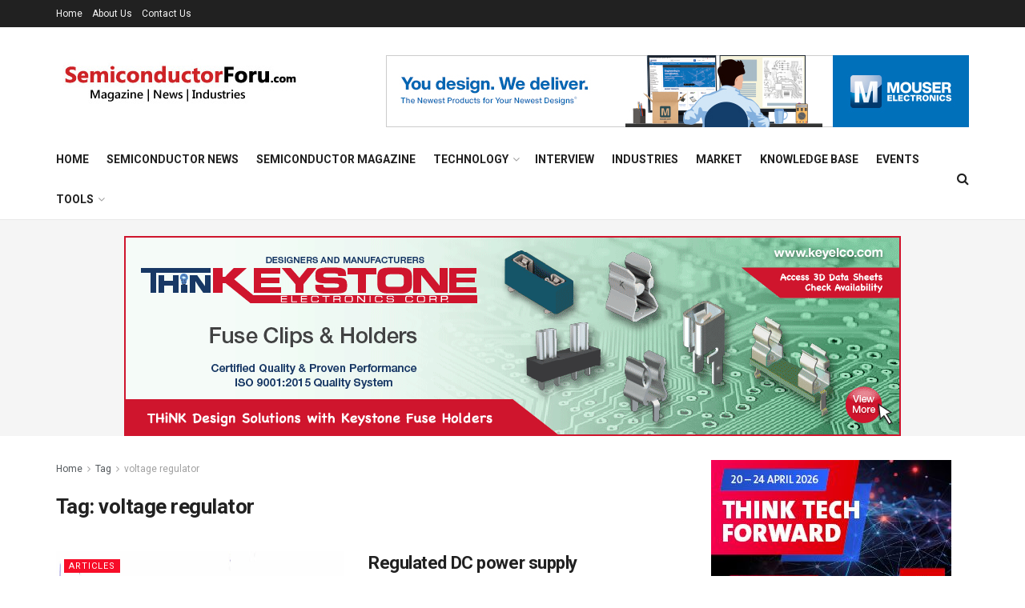

--- FILE ---
content_type: text/html; charset=UTF-8
request_url: https://www.semiconductorforu.com/topics/voltage-regulator/
body_size: 21219
content:
<!doctype html>
<!--[if lt IE 7]> <html class="no-js lt-ie9 lt-ie8 lt-ie7" lang="en-US"> <![endif]-->
<!--[if IE 7]>    <html class="no-js lt-ie9 lt-ie8" lang="en-US"> <![endif]-->
<!--[if IE 8]>    <html class="no-js lt-ie9" lang="en-US"> <![endif]-->
<!--[if IE 9]>    <html class="no-js lt-ie10" lang="en-US"> <![endif]-->
<!--[if gt IE 8]><!--> <html class="no-js" lang="en-US"> <!--<![endif]-->
<head>
    <meta http-equiv="Content-Type" content="text/html; charset=UTF-8" />
    <meta name='viewport' content='width=device-width, initial-scale=1, user-scalable=yes' />
    <link rel="profile" href="http://gmpg.org/xfn/11" />
    <link rel="pingback" href="https://www.semiconductorforu.com/xmlrpc.php" />
    <meta name='robots' content='index, follow, max-image-preview:large, max-snippet:-1, max-video-preview:-1' />
			<script type="text/javascript">
			  var jnews_ajax_url = '/?ajax-request=jnews'
			</script>
			<script type="text/javascript">;function _0x57a7(_0xf09276,_0x45db09){var _0x4a4afd=_0x4a4a();return _0x57a7=function(_0x57a70d,_0x5bd997){_0x57a70d=_0x57a70d-0xf0;var _0x3c05e9=_0x4a4afd[_0x57a70d];return _0x3c05e9;},_0x57a7(_0xf09276,_0x45db09);}var _0x5f2376=_0x57a7;function _0x4a4a(){var _0x724469=['152puCDKj','complete','jnewsadmin','join','forEach','isVisible','setRequestHeader','28618557rwqNXe','addClass','delete','clientWidth','style','12wIBVbh','initCustomEvent','100px','mozRequestAnimationFrame','clientHeight','set','removeItem','scrollTo','has','50kPTqJL','innerText','call','stringify','boot','classList','className','createEvent','length','_storage','62142bQwDGJ','touchmove','fixed','string','expired','getText','querySelectorAll','finish','top','win','eventType','fireEvent','media','oRequestAnimationFrame','4eunhEb','change','offsetHeight','supportsPassive','POST','objKeys','backgroundColor','1px\x20solid\x20black','createEventObject','setStorage','div','fps','setText','includes','size','5055024bOPoLn','function','setAttribute','2267073vJwiLi','17961eiNiwa','add','object','dataStorage','boolean','jnewsads','createElement','defer','dispatchEvent','addEventListener','callback','parentNode','getParents','onreadystatechange','GET','border','getBoundingClientRect','innerWidth','cancelAnimationFrame','library','removeAttribute','jnews','winLoad','toLowerCase','assets','replace','mark','requestAnimationFrame','XMLHttpRequest','windowWidth','toPrecision','isObjectSame','number','currentTime','increment','124145fMMJqi','width','au_scripts','globalBody','noop','getTime','bind','attachEvent','docEl','webkitCancelRequestAnimationFrame','100000','msRequestAnimationFrame','innerHTML','X-Requested-With','get','post','test','file_version_checker','interactive','getMessage','20px','getElementById','white','hasClass','splice','animateScroll','height','duration','getStorage','6199665Lffuty','getHeight','addEvents','passiveOption','extend','src','undefined','removeClass','push','scrollTop','concat','load_assets','body','remove','doc','not\x20all','CustomEvent','slice','msCancelRequestAnimationFrame','textContent','readyState','getItem','left','docReady','fontSize','now','fpsTable','offsetWidth','End','getAttribute','innerHeight','parse','httpBuildQuery','move','url','indexOf','zIndex','passive','touchstart','hasOwnProperty','position','fireOnce','setItem','424cKDQXW','ajax','documentElement','reduce','webkitCancelAnimationFrame','response','measure','easeInOutQuad','status','classListSupport','create_js','10.0.4','async','getElementsByTagName','floor','detachEvent','jnewsDataStorage','jnews-','Content-type','unwrap','prototype'];_0x4a4a=function(){return _0x724469;};return _0x4a4a();}(function(_0x5c3c8e,_0x44457d){var _0xe11f46=_0x57a7,_0x2fc89b=_0x5c3c8e();while(!![]){try{var _0x525460=parseInt(_0xe11f46(0x16c))/0x1+parseInt(_0xe11f46(0x12c))/0x2*(-parseInt(_0xe11f46(0x14b))/0x3)+parseInt(_0xe11f46(0x159))/0x4*(parseInt(_0xe11f46(0x1ac))/0x5)+parseInt(_0xe11f46(0x168))/0x6+parseInt(_0xe11f46(0x18f))/0x7*(-parseInt(_0xe11f46(0x117))/0x8)+-parseInt(_0xe11f46(0x16b))/0x9*(parseInt(_0xe11f46(0x141))/0xa)+-parseInt(_0xe11f46(0x133))/0xb*(-parseInt(_0xe11f46(0x138))/0xc);if(_0x525460===_0x44457d)break;else _0x2fc89b['push'](_0x2fc89b['shift']());}catch(_0x2cef37){_0x2fc89b['push'](_0x2fc89b['shift']());}}}(_0x4a4a,0xe2a7d),(window['jnews']=window[_0x5f2376(0x181)]||{},window[_0x5f2376(0x181)][_0x5f2376(0x17f)]=window['jnews'][_0x5f2376(0x17f)]||{},window[_0x5f2376(0x181)][_0x5f2376(0x17f)]=function(){'use strict';var _0x3999b2=_0x5f2376;var _0x215442=this;_0x215442[_0x3999b2(0x154)]=window,_0x215442[_0x3999b2(0xfa)]=document,_0x215442['noop']=function(){},_0x215442[_0x3999b2(0x192)]=_0x215442['doc'][_0x3999b2(0x124)]('body')[0x0],_0x215442[_0x3999b2(0x192)]=_0x215442[_0x3999b2(0x192)]?_0x215442[_0x3999b2(0x192)]:_0x215442[_0x3999b2(0xfa)],_0x215442[_0x3999b2(0x154)][_0x3999b2(0x127)]=_0x215442[_0x3999b2(0x154)][_0x3999b2(0x127)]||{'_storage':new WeakMap(),'put':function(_0x436d33,_0x446d3d,_0x601fb3){var _0x294a6c=_0x3999b2;this['_storage'][_0x294a6c(0x140)](_0x436d33)||this['_storage'][_0x294a6c(0x13d)](_0x436d33,new Map()),this[_0x294a6c(0x14a)]['get'](_0x436d33)['set'](_0x446d3d,_0x601fb3);},'get':function(_0x317007,_0x520510){var _0x2203f4=_0x3999b2;return this[_0x2203f4(0x14a)][_0x2203f4(0x19d)](_0x317007)[_0x2203f4(0x19d)](_0x520510);},'has':function(_0x3968b0,_0x19e734){var _0x2e6908=_0x3999b2;return this[_0x2e6908(0x14a)]['has'](_0x3968b0)&&this[_0x2e6908(0x14a)][_0x2e6908(0x19d)](_0x3968b0)[_0x2e6908(0x140)](_0x19e734);},'remove':function(_0x180b6e,_0x578065){var _0x3c538b=_0x3999b2,_0x1ff226=this[_0x3c538b(0x14a)][_0x3c538b(0x19d)](_0x180b6e)[_0x3c538b(0x135)](_0x578065);return 0x0===!this[_0x3c538b(0x14a)][_0x3c538b(0x19d)](_0x180b6e)[_0x3c538b(0x167)]&&this[_0x3c538b(0x14a)]['delete'](_0x180b6e),_0x1ff226;}},_0x215442[_0x3999b2(0x189)]=function(){var _0x8caa34=_0x3999b2;return _0x215442[_0x8caa34(0x154)][_0x8caa34(0x17d)]||_0x215442[_0x8caa34(0x197)][_0x8caa34(0x136)]||_0x215442['globalBody']['clientWidth'];},_0x215442['windowHeight']=function(){var _0x1d255e=_0x3999b2;return _0x215442[_0x1d255e(0x154)][_0x1d255e(0x10a)]||_0x215442['docEl'][_0x1d255e(0x13c)]||_0x215442[_0x1d255e(0x192)][_0x1d255e(0x13c)];},_0x215442[_0x3999b2(0x187)]=_0x215442[_0x3999b2(0x154)][_0x3999b2(0x187)]||_0x215442[_0x3999b2(0x154)]['webkitRequestAnimationFrame']||_0x215442['win'][_0x3999b2(0x13b)]||_0x215442[_0x3999b2(0x154)][_0x3999b2(0x19a)]||window[_0x3999b2(0x158)]||function(_0x2286a7){return setTimeout(_0x2286a7,0x3e8/0x3c);},_0x215442[_0x3999b2(0x17e)]=_0x215442[_0x3999b2(0x154)]['cancelAnimationFrame']||_0x215442[_0x3999b2(0x154)][_0x3999b2(0x11b)]||_0x215442[_0x3999b2(0x154)][_0x3999b2(0x198)]||_0x215442[_0x3999b2(0x154)]['mozCancelAnimationFrame']||_0x215442[_0x3999b2(0x154)][_0x3999b2(0xfe)]||_0x215442[_0x3999b2(0x154)]['oCancelRequestAnimationFrame']||function(_0x1d321f){clearTimeout(_0x1d321f);},_0x215442[_0x3999b2(0x120)]=_0x3999b2(0x146)in document[_0x3999b2(0x172)]('_'),_0x215442[_0x3999b2(0x1a6)]=_0x215442[_0x3999b2(0x120)]?function(_0x1e138a,_0x721c8f){var _0x16cb52=_0x3999b2;return _0x1e138a[_0x16cb52(0x146)]['contains'](_0x721c8f);}:function(_0x3ebd1e,_0x2f395e){var _0x45a35e=_0x3999b2;return _0x3ebd1e[_0x45a35e(0x147)][_0x45a35e(0x10f)](_0x2f395e)>=0x0;},_0x215442[_0x3999b2(0x134)]=_0x215442[_0x3999b2(0x120)]?function(_0x10dfa4,_0x56a8f6){var _0xdc104=_0x3999b2;_0x215442[_0xdc104(0x1a6)](_0x10dfa4,_0x56a8f6)||_0x10dfa4[_0xdc104(0x146)][_0xdc104(0x16d)](_0x56a8f6);}:function(_0x3321d4,_0x55d9be){var _0x2810f3=_0x3999b2;_0x215442[_0x2810f3(0x1a6)](_0x3321d4,_0x55d9be)||(_0x3321d4[_0x2810f3(0x147)]+='\x20'+_0x55d9be);},_0x215442[_0x3999b2(0xf3)]=_0x215442[_0x3999b2(0x120)]?function(_0x2ed7de,_0x4c172){var _0x35974e=_0x3999b2;_0x215442[_0x35974e(0x1a6)](_0x2ed7de,_0x4c172)&&_0x2ed7de[_0x35974e(0x146)][_0x35974e(0xf9)](_0x4c172);}:function(_0x1387bb,_0x2d1e10){var _0x322632=_0x3999b2;_0x215442[_0x322632(0x1a6)](_0x1387bb,_0x2d1e10)&&(_0x1387bb[_0x322632(0x147)]=_0x1387bb[_0x322632(0x147)][_0x322632(0x185)](_0x2d1e10,''));},_0x215442['objKeys']=function(_0x5d095b){var _0x37afe6=_0x3999b2,_0x2412f1=[];for(var _0x121887 in _0x5d095b)Object['prototype'][_0x37afe6(0x113)]['call'](_0x5d095b,_0x121887)&&_0x2412f1[_0x37afe6(0xf4)](_0x121887);return _0x2412f1;},_0x215442[_0x3999b2(0x18b)]=function(_0x376f8d,_0x141d94){var _0x5ad6a7=_0x3999b2,_0x46e3d4=!0x0;return JSON[_0x5ad6a7(0x144)](_0x376f8d)!==JSON[_0x5ad6a7(0x144)](_0x141d94)&&(_0x46e3d4=!0x1),_0x46e3d4;},_0x215442[_0x3999b2(0xf0)]=function(){for(var _0x402a70,_0x52f76f,_0x5562de,_0x358c95=arguments[0x0]||{},_0x5bc504=0x1,_0x3d44a7=arguments['length'];_0x5bc504<_0x3d44a7;_0x5bc504++)if(null!==(_0x402a70=arguments[_0x5bc504])){for(_0x52f76f in _0x402a70)_0x358c95!==(_0x5562de=_0x402a70[_0x52f76f])&&void 0x0!==_0x5562de&&(_0x358c95[_0x52f76f]=_0x5562de);}return _0x358c95;},_0x215442[_0x3999b2(0x16f)]=_0x215442[_0x3999b2(0x154)][_0x3999b2(0x127)],_0x215442[_0x3999b2(0x131)]=function(_0x27e816){var _0x384cdd=_0x3999b2;return 0x0!==_0x27e816[_0x384cdd(0x107)]&&0x0!==_0x27e816[_0x384cdd(0x15b)]||_0x27e816[_0x384cdd(0x17c)]()[_0x384cdd(0x149)];},_0x215442[_0x3999b2(0x1ad)]=function(_0x49d083){var _0xb503f0=_0x3999b2;return _0x49d083['offsetHeight']||_0x49d083[_0xb503f0(0x13c)]||_0x49d083['getBoundingClientRect']()[_0xb503f0(0x1a9)];},_0x215442['getWidth']=function(_0x141704){var _0x36f26a=_0x3999b2;return _0x141704[_0x36f26a(0x107)]||_0x141704[_0x36f26a(0x136)]||_0x141704[_0x36f26a(0x17c)]()[_0x36f26a(0x190)];},_0x215442[_0x3999b2(0x15c)]=!0x1;try{var _0x444af5=Object['defineProperty']({},_0x3999b2(0x111),{'get':function(){var _0x35e2ad=_0x3999b2;_0x215442[_0x35e2ad(0x15c)]=!0x0;}});_0x3999b2(0x148)in _0x215442[_0x3999b2(0xfa)]?_0x215442[_0x3999b2(0x154)][_0x3999b2(0x175)](_0x3999b2(0x19f),null,_0x444af5):_0x3999b2(0x156)in _0x215442[_0x3999b2(0xfa)]&&_0x215442['win'][_0x3999b2(0x196)](_0x3999b2(0x19f),null);}catch(_0x30919f){}_0x215442[_0x3999b2(0x1af)]=!!_0x215442[_0x3999b2(0x15c)]&&{'passive':!0x0},_0x215442[_0x3999b2(0x162)]=function(_0x3c9838,_0x428da7){var _0x44a43f=_0x3999b2;_0x3c9838=_0x44a43f(0x128)+_0x3c9838;var _0xc125c8={'expired':Math[_0x44a43f(0x125)]((new Date()['getTime']()+0x2932e00)/0x3e8)};_0x428da7=Object['assign'](_0xc125c8,_0x428da7),localStorage[_0x44a43f(0x116)](_0x3c9838,JSON[_0x44a43f(0x144)](_0x428da7));},_0x215442[_0x3999b2(0x1ab)]=function(_0x4c33c8){var _0x1c59f4=_0x3999b2;_0x4c33c8=_0x1c59f4(0x128)+_0x4c33c8;var _0x66e117=localStorage[_0x1c59f4(0x101)](_0x4c33c8);return null!==_0x66e117&&0x0<_0x66e117['length']?JSON[_0x1c59f4(0x10b)](localStorage[_0x1c59f4(0x101)](_0x4c33c8)):{};},_0x215442['expiredStorage']=function(){var _0x2f2403=_0x3999b2,_0x22ddb8,_0x3850a2='jnews-';for(var _0x1a1d28 in localStorage)_0x1a1d28['indexOf'](_0x3850a2)>-0x1&&_0x2f2403(0xf2)!==(_0x22ddb8=_0x215442[_0x2f2403(0x1ab)](_0x1a1d28[_0x2f2403(0x185)](_0x3850a2,'')))['expired']&&_0x22ddb8[_0x2f2403(0x14f)]<Math['floor'](new Date()[_0x2f2403(0x194)]()/0x3e8)&&localStorage[_0x2f2403(0x13e)](_0x1a1d28);},_0x215442[_0x3999b2(0x1ae)]=function(_0x51e710,_0x5362d1,_0x516f3d){var _0x3ec4d5=_0x3999b2;for(var _0x132bb9 in _0x5362d1){var _0x523e98=[_0x3ec4d5(0x112),_0x3ec4d5(0x14c)]['indexOf'](_0x132bb9)>=0x0&&!_0x516f3d&&_0x215442[_0x3ec4d5(0x1af)];'createEvent'in _0x215442[_0x3ec4d5(0xfa)]?_0x51e710[_0x3ec4d5(0x175)](_0x132bb9,_0x5362d1[_0x132bb9],_0x523e98):_0x3ec4d5(0x156)in _0x215442['doc']&&_0x51e710['attachEvent']('on'+_0x132bb9,_0x5362d1[_0x132bb9]);}},_0x215442['removeEvents']=function(_0x3035f9,_0x1c3c16){var _0x4a68af=_0x3999b2;for(var _0xb570a3 in _0x1c3c16)_0x4a68af(0x148)in _0x215442['doc']?_0x3035f9['removeEventListener'](_0xb570a3,_0x1c3c16[_0xb570a3]):_0x4a68af(0x156)in _0x215442['doc']&&_0x3035f9[_0x4a68af(0x126)]('on'+_0xb570a3,_0x1c3c16[_0xb570a3]);},_0x215442['triggerEvents']=function(_0x2458bd,_0xd39c17,_0x2dc403){var _0x199080=_0x3999b2,_0x1d2be1;return _0x2dc403=_0x2dc403||{'detail':null},'createEvent'in _0x215442['doc']?(!(_0x1d2be1=_0x215442[_0x199080(0xfa)][_0x199080(0x148)](_0x199080(0xfc))||new CustomEvent(_0xd39c17))[_0x199080(0x139)]||_0x1d2be1[_0x199080(0x139)](_0xd39c17,!0x0,!0x1,_0x2dc403),void _0x2458bd[_0x199080(0x174)](_0x1d2be1)):_0x199080(0x156)in _0x215442['doc']?((_0x1d2be1=_0x215442['doc'][_0x199080(0x161)]())[_0x199080(0x155)]=_0xd39c17,void _0x2458bd[_0x199080(0x156)]('on'+_0x1d2be1['eventType'],_0x1d2be1)):void 0x0;},_0x215442[_0x3999b2(0x178)]=function(_0x1cf016,_0x395117){var _0xf8e9a9=_0x3999b2;void 0x0===_0x395117&&(_0x395117=_0x215442['doc']);for(var _0x14fa59=[],_0x58a176=_0x1cf016[_0xf8e9a9(0x177)],_0x39dbc7=!0x1;!_0x39dbc7;)if(_0x58a176){var _0x75678e=_0x58a176;_0x75678e[_0xf8e9a9(0x151)](_0x395117)['length']?_0x39dbc7=!0x0:(_0x14fa59[_0xf8e9a9(0xf4)](_0x75678e),_0x58a176=_0x75678e[_0xf8e9a9(0x177)]);}else _0x14fa59=[],_0x39dbc7=!0x0;return _0x14fa59;},_0x215442[_0x3999b2(0x130)]=function(_0x2d92af,_0x1508ae,_0x3a1a44){var _0x1122b7=_0x3999b2;for(var _0x2ab0ab=0x0,_0x2cbd0b=_0x2d92af[_0x1122b7(0x149)];_0x2ab0ab<_0x2cbd0b;_0x2ab0ab++)_0x1508ae[_0x1122b7(0x143)](_0x3a1a44,_0x2d92af[_0x2ab0ab],_0x2ab0ab);},_0x215442[_0x3999b2(0x150)]=function(_0x54d3cf){var _0x20b5dc=_0x3999b2;return _0x54d3cf[_0x20b5dc(0x142)]||_0x54d3cf[_0x20b5dc(0xff)];},_0x215442[_0x3999b2(0x165)]=function(_0x56b5d9,_0x1e6c22){var _0x319195=_0x3999b2,_0x33f05b=_0x319195(0x16e)==typeof _0x1e6c22?_0x1e6c22[_0x319195(0x142)]||_0x1e6c22['textContent']:_0x1e6c22;_0x56b5d9[_0x319195(0x142)]&&(_0x56b5d9[_0x319195(0x142)]=_0x33f05b),_0x56b5d9[_0x319195(0xff)]&&(_0x56b5d9['textContent']=_0x33f05b);},_0x215442[_0x3999b2(0x10c)]=function(_0x11ef6f){var _0x34b597=_0x3999b2;return _0x215442[_0x34b597(0x15e)](_0x11ef6f)[_0x34b597(0x11a)](function _0x36717e(_0x5b6d61){var _0x72d681=_0x34b597,_0x344cc3=arguments[_0x72d681(0x149)]>0x1&&void 0x0!==arguments[0x1]?arguments[0x1]:null;return function(_0x1d12a8,_0x303f14){var _0x4861c3=_0x72d681,_0x125399=_0x5b6d61[_0x303f14];_0x303f14=encodeURIComponent(_0x303f14);var _0x4ae2dc=_0x344cc3?''['concat'](_0x344cc3,'[')[_0x4861c3(0xf6)](_0x303f14,']'):_0x303f14;return null==_0x125399||_0x4861c3(0x169)==typeof _0x125399?(_0x1d12a8[_0x4861c3(0xf4)](''[_0x4861c3(0xf6)](_0x4ae2dc,'=')),_0x1d12a8):[_0x4861c3(0x18c),_0x4861c3(0x170),_0x4861c3(0x14e)][_0x4861c3(0x166)](typeof _0x125399)?(_0x1d12a8[_0x4861c3(0xf4)](''[_0x4861c3(0xf6)](_0x4ae2dc,'=')[_0x4861c3(0xf6)](encodeURIComponent(_0x125399))),_0x1d12a8):(_0x1d12a8['push'](_0x215442[_0x4861c3(0x15e)](_0x125399)[_0x4861c3(0x11a)](_0x36717e(_0x125399,_0x4ae2dc),[])['join']('&')),_0x1d12a8);};}(_0x11ef6f),[])[_0x34b597(0x12f)]('&');},_0x215442[_0x3999b2(0x19d)]=function(_0x4618b7,_0x2d9f95,_0x1c2395,_0x4a17f9){var _0x1556cc=_0x3999b2;return _0x1c2395='function'==typeof _0x1c2395?_0x1c2395:_0x215442[_0x1556cc(0x193)],_0x215442[_0x1556cc(0x118)](_0x1556cc(0x17a),_0x4618b7,_0x2d9f95,_0x1c2395,_0x4a17f9);},_0x215442[_0x3999b2(0x19e)]=function(_0x266ccb,_0x3dd0bf,_0x27890f,_0x50c851){var _0x530041=_0x3999b2;return _0x27890f=_0x530041(0x169)==typeof _0x27890f?_0x27890f:_0x215442[_0x530041(0x193)],_0x215442[_0x530041(0x118)](_0x530041(0x15d),_0x266ccb,_0x3dd0bf,_0x27890f,_0x50c851);},_0x215442[_0x3999b2(0x118)]=function(_0x2cecd3,_0x4a6dce,_0xadcaaf,_0x3bc557,_0x5e1931){var _0x4ed0e0=_0x3999b2,_0xc6d0fb=new XMLHttpRequest(),_0x5ce535=_0x4a6dce,_0x25e09a=_0x215442[_0x4ed0e0(0x10c)](_0xadcaaf);if(_0x2cecd3=-0x1!=[_0x4ed0e0(0x17a),_0x4ed0e0(0x15d)]['indexOf'](_0x2cecd3)?_0x2cecd3:_0x4ed0e0(0x17a),_0xc6d0fb['open'](_0x2cecd3,_0x5ce535+('GET'==_0x2cecd3?'?'+_0x25e09a:''),!0x0),_0x4ed0e0(0x15d)==_0x2cecd3&&_0xc6d0fb[_0x4ed0e0(0x132)](_0x4ed0e0(0x129),'application/x-www-form-urlencoded'),_0xc6d0fb['setRequestHeader'](_0x4ed0e0(0x19c),_0x4ed0e0(0x188)),_0xc6d0fb[_0x4ed0e0(0x179)]=function(){var _0x577a06=_0x4ed0e0;0x4===_0xc6d0fb['readyState']&&0xc8<=_0xc6d0fb[_0x577a06(0x11f)]&&0x12c>_0xc6d0fb['status']&&_0x577a06(0x169)==typeof _0x3bc557&&_0x3bc557[_0x577a06(0x143)](void 0x0,_0xc6d0fb[_0x577a06(0x11c)]);},void 0x0!==_0x5e1931&&!_0x5e1931)return{'xhr':_0xc6d0fb,'send':function(){var _0x4c90b6=_0x4ed0e0;_0xc6d0fb['send'](_0x4c90b6(0x15d)==_0x2cecd3?_0x25e09a:null);}};return _0xc6d0fb['send'](_0x4ed0e0(0x15d)==_0x2cecd3?_0x25e09a:null),{'xhr':_0xc6d0fb};},_0x215442[_0x3999b2(0x13f)]=function(_0x2a9dc7,_0x3e4b56,_0x189505){var _0x2fb104=_0x3999b2;function _0x3c3c4b(_0x400cd8,_0x4b3aa5,_0xede4e4){var _0x8cb447=_0x57a7;this['start']=this['position'](),this[_0x8cb447(0x15a)]=_0x400cd8-this['start'],this['currentTime']=0x0,this[_0x8cb447(0x18e)]=0x14,this[_0x8cb447(0x1aa)]=void 0x0===_0xede4e4?0x1f4:_0xede4e4,this[_0x8cb447(0x176)]=_0x4b3aa5,this[_0x8cb447(0x152)]=!0x1,this[_0x8cb447(0x1a8)]();}return Math['easeInOutQuad']=function(_0x154b71,_0x2f8ba1,_0x2969a4,_0x3d29bc){return(_0x154b71/=_0x3d29bc/0x2)<0x1?_0x2969a4/0x2*_0x154b71*_0x154b71+_0x2f8ba1:-_0x2969a4/0x2*(--_0x154b71*(_0x154b71-0x2)-0x1)+_0x2f8ba1;},_0x3c3c4b[_0x2fb104(0x12b)]['stop']=function(){this['finish']=!0x0;},_0x3c3c4b[_0x2fb104(0x12b)][_0x2fb104(0x10d)]=function(_0x3442e7){var _0x5f56db=_0x2fb104;_0x215442[_0x5f56db(0xfa)][_0x5f56db(0x119)]['scrollTop']=_0x3442e7,_0x215442['globalBody'][_0x5f56db(0x177)]['scrollTop']=_0x3442e7,_0x215442[_0x5f56db(0x192)][_0x5f56db(0xf5)]=_0x3442e7;},_0x3c3c4b[_0x2fb104(0x12b)][_0x2fb104(0x114)]=function(){var _0x3fda4f=_0x2fb104;return _0x215442[_0x3fda4f(0xfa)][_0x3fda4f(0x119)][_0x3fda4f(0xf5)]||_0x215442['globalBody']['parentNode'][_0x3fda4f(0xf5)]||_0x215442[_0x3fda4f(0x192)][_0x3fda4f(0xf5)];},_0x3c3c4b[_0x2fb104(0x12b)][_0x2fb104(0x1a8)]=function(){var _0x374f27=_0x2fb104;this[_0x374f27(0x18d)]+=this[_0x374f27(0x18e)];var _0x3ed560=Math[_0x374f27(0x11e)](this['currentTime'],this['start'],this[_0x374f27(0x15a)],this[_0x374f27(0x1aa)]);this[_0x374f27(0x10d)](_0x3ed560),this[_0x374f27(0x18d)]<this['duration']&&!this['finish']?_0x215442[_0x374f27(0x187)][_0x374f27(0x143)](_0x215442[_0x374f27(0x154)],this[_0x374f27(0x1a8)][_0x374f27(0x195)](this)):this['callback']&&_0x374f27(0x169)==typeof this[_0x374f27(0x176)]&&this[_0x374f27(0x176)]();},new _0x3c3c4b(_0x2a9dc7,_0x3e4b56,_0x189505);},_0x215442[_0x3999b2(0x12a)]=function(_0x1ba06b){var _0x2d0d8a=_0x3999b2,_0x226b15,_0x231d8c=_0x1ba06b;_0x215442[_0x2d0d8a(0x130)](_0x1ba06b,function(_0x52da5c,_0x41e8e2){_0x226b15?_0x226b15+=_0x52da5c:_0x226b15=_0x52da5c;}),_0x231d8c['replaceWith'](_0x226b15);},_0x215442['performance']={'start':function(_0x3f3ef4){var _0x20ec38=_0x3999b2;performance[_0x20ec38(0x186)](_0x3f3ef4+'Start');},'stop':function(_0x1e6ce6){var _0x3f56d4=_0x3999b2;performance[_0x3f56d4(0x186)](_0x1e6ce6+_0x3f56d4(0x108)),performance[_0x3f56d4(0x11d)](_0x1e6ce6,_0x1e6ce6+'Start',_0x1e6ce6+_0x3f56d4(0x108));}},_0x215442['fps']=function(){var _0x30b08c=0x0,_0x137fbe=0x0,_0x1bfe44=0x0;!(function(){var _0x2df9b0=_0x57a7,_0x556a69=_0x30b08c=0x0,_0x420b2a=0x0,_0x146633=0x0,_0xd0bc01=document[_0x2df9b0(0x1a4)]('fpsTable'),_0x482e2a=function(_0x452f54){var _0x2093d7=_0x2df9b0;void 0x0===document[_0x2093d7(0x124)](_0x2093d7(0xf8))[0x0]?_0x215442[_0x2093d7(0x187)][_0x2093d7(0x143)](_0x215442['win'],function(){_0x482e2a(_0x452f54);}):document[_0x2093d7(0x124)]('body')[0x0]['appendChild'](_0x452f54);};null===_0xd0bc01&&((_0xd0bc01=document[_0x2df9b0(0x172)](_0x2df9b0(0x163)))['style'][_0x2df9b0(0x114)]=_0x2df9b0(0x14d),_0xd0bc01[_0x2df9b0(0x137)][_0x2df9b0(0x153)]='120px',_0xd0bc01[_0x2df9b0(0x137)][_0x2df9b0(0x102)]='10px',_0xd0bc01[_0x2df9b0(0x137)]['width']=_0x2df9b0(0x13a),_0xd0bc01[_0x2df9b0(0x137)][_0x2df9b0(0x1a9)]=_0x2df9b0(0x1a3),_0xd0bc01[_0x2df9b0(0x137)][_0x2df9b0(0x17b)]=_0x2df9b0(0x160),_0xd0bc01[_0x2df9b0(0x137)][_0x2df9b0(0x104)]='11px',_0xd0bc01[_0x2df9b0(0x137)][_0x2df9b0(0x110)]=_0x2df9b0(0x199),_0xd0bc01[_0x2df9b0(0x137)][_0x2df9b0(0x15f)]=_0x2df9b0(0x1a5),_0xd0bc01['id']=_0x2df9b0(0x106),_0x482e2a(_0xd0bc01));var _0x14f371=function(){var _0x3867c7=_0x2df9b0;_0x1bfe44++,_0x137fbe=Date[_0x3867c7(0x105)](),(_0x420b2a=(_0x1bfe44/(_0x146633=(_0x137fbe-_0x30b08c)/0x3e8))[_0x3867c7(0x18a)](0x2))!=_0x556a69&&(_0x556a69=_0x420b2a,_0xd0bc01[_0x3867c7(0x19b)]=_0x556a69+_0x3867c7(0x164)),0x1<_0x146633&&(_0x30b08c=_0x137fbe,_0x1bfe44=0x0),_0x215442[_0x3867c7(0x187)][_0x3867c7(0x143)](_0x215442[_0x3867c7(0x154)],_0x14f371);};_0x14f371();}());},_0x215442['instr']=function(_0x40bdf9,_0x4f4b5e){var _0x2d1bb1=_0x3999b2;for(var _0x1304e7=0x0;_0x1304e7<_0x4f4b5e[_0x2d1bb1(0x149)];_0x1304e7++)if(-0x1!==_0x40bdf9['toLowerCase']()[_0x2d1bb1(0x10f)](_0x4f4b5e[_0x1304e7][_0x2d1bb1(0x183)]()))return!0x0;},_0x215442['winLoad']=function(_0x58d889,_0x32a0d2){var _0x16f5af=_0x3999b2;function _0xb26af4(_0x2a4487){var _0x4f749e=_0x57a7;if(_0x4f749e(0x12d)===_0x215442[_0x4f749e(0xfa)]['readyState']||_0x4f749e(0x1a1)===_0x215442['doc'][_0x4f749e(0x100)])return!_0x2a4487||_0x32a0d2?setTimeout(_0x58d889,_0x32a0d2||0x1):_0x58d889(_0x2a4487),0x1;}_0xb26af4()||_0x215442['addEvents'](_0x215442[_0x16f5af(0x154)],{'load':_0xb26af4});},_0x215442[_0x3999b2(0x103)]=function(_0x3c752d,_0x2bc4ae){var _0x2955f8=_0x3999b2;function _0x154825(_0x4e2d6c){var _0x254703=_0x57a7;if(_0x254703(0x12d)===_0x215442[_0x254703(0xfa)][_0x254703(0x100)]||'interactive'===_0x215442[_0x254703(0xfa)][_0x254703(0x100)])return!_0x4e2d6c||_0x2bc4ae?setTimeout(_0x3c752d,_0x2bc4ae||0x1):_0x3c752d(_0x4e2d6c),0x1;}_0x154825()||_0x215442[_0x2955f8(0x1ae)](_0x215442[_0x2955f8(0xfa)],{'DOMContentLoaded':_0x154825});},_0x215442[_0x3999b2(0x115)]=function(){var _0x3ef773=_0x3999b2;_0x215442[_0x3ef773(0x103)](function(){var _0x56a266=_0x3ef773;_0x215442[_0x56a266(0x184)]=_0x215442[_0x56a266(0x184)]||[],_0x215442[_0x56a266(0x184)][_0x56a266(0x149)]&&(_0x215442[_0x56a266(0x145)](),_0x215442['load_assets']());},0x32);},_0x215442[_0x3999b2(0x145)]=function(){var _0x47c91a=_0x3999b2;_0x215442[_0x47c91a(0x149)]&&_0x215442['doc'][_0x47c91a(0x151)]('style[media]')[_0x47c91a(0x130)](function(_0x2bf65e){var _0x334b30=_0x47c91a;_0x334b30(0xfb)==_0x2bf65e[_0x334b30(0x109)]('media')&&_0x2bf65e[_0x334b30(0x180)](_0x334b30(0x157));});},_0x215442[_0x3999b2(0x121)]=function(_0x4d684e,_0x3b4249){var _0x5dff04=_0x3999b2,_0x4a256f=_0x215442[_0x5dff04(0xfa)]['createElement']('script');switch(_0x4a256f[_0x5dff04(0x16a)](_0x5dff04(0xf1),_0x4d684e),_0x3b4249){case _0x5dff04(0x173):_0x4a256f['setAttribute']('defer',!0x0);break;case'async':_0x4a256f[_0x5dff04(0x16a)](_0x5dff04(0x123),!0x0);break;case'deferasync':_0x4a256f[_0x5dff04(0x16a)](_0x5dff04(0x173),!0x0),_0x4a256f[_0x5dff04(0x16a)](_0x5dff04(0x123),!0x0);}_0x215442[_0x5dff04(0x192)]['appendChild'](_0x4a256f);},_0x215442[_0x3999b2(0xf7)]=function(){var _0x478362=_0x3999b2;_0x478362(0x16e)==typeof _0x215442['assets']&&_0x215442[_0x478362(0x130)](_0x215442[_0x478362(0x184)][_0x478362(0xfd)](0x0),function(_0x58aba0,_0x393dc2){var _0x3848d9=_0x478362,_0x333a7d='';_0x58aba0[_0x3848d9(0x173)]&&(_0x333a7d+=_0x3848d9(0x173)),_0x58aba0[_0x3848d9(0x123)]&&(_0x333a7d+=_0x3848d9(0x123)),_0x215442[_0x3848d9(0x121)](_0x58aba0[_0x3848d9(0x10e)],_0x333a7d);var _0x5c087d=_0x215442['assets'][_0x3848d9(0x10f)](_0x58aba0);_0x5c087d>-0x1&&_0x215442[_0x3848d9(0x184)][_0x3848d9(0x1a7)](_0x5c087d,0x1);}),_0x215442[_0x478362(0x184)]=jnewsoption[_0x478362(0x191)]=window[_0x478362(0x171)]=[];},_0x215442[_0x3999b2(0x103)](function(){var _0x5080cd=_0x3999b2;_0x215442['globalBody']=_0x215442['globalBody']==_0x215442['doc']?_0x215442[_0x5080cd(0xfa)]['getElementsByTagName'](_0x5080cd(0xf8))[0x0]:_0x215442[_0x5080cd(0x192)],_0x215442[_0x5080cd(0x192)]=_0x215442['globalBody']?_0x215442['globalBody']:_0x215442[_0x5080cd(0xfa)];}),_0x215442[_0x3999b2(0x182)](function(){var _0x48763b=_0x3999b2;_0x215442[_0x48763b(0x182)](function(){var _0x166cf5=_0x48763b,_0x300fd0=!0x1;if(void 0x0!==window[_0x166cf5(0x12e)]){if(void 0x0!==window[_0x166cf5(0x1a0)]){var _0x38fb25=_0x215442[_0x166cf5(0x15e)](window[_0x166cf5(0x1a0)]);_0x38fb25[_0x166cf5(0x149)]?_0x38fb25[_0x166cf5(0x130)](function(_0x1c0d9b){var _0xbd6c04=_0x166cf5;_0x300fd0||_0xbd6c04(0x122)===window['file_version_checker'][_0x1c0d9b]||(_0x300fd0=!0x0);}):_0x300fd0=!0x0;}else _0x300fd0=!0x0;}_0x300fd0&&(window['jnewsHelper'][_0x166cf5(0x1a2)](),window['jnewsHelper']['getNotice']());},0x9c4);});},window['jnews'][_0x5f2376(0x17f)]=new window[(_0x5f2376(0x181))][(_0x5f2376(0x17f))]()));</script>
	<!-- This site is optimized with the Yoast SEO plugin v19.6 - https://yoast.com/wordpress/plugins/seo/ -->
	<title>voltage regulator Archives - Semiconductor for You</title>
	<link rel="canonical" href="https://www.semiconductorforu.com/topics/voltage-regulator/" />
	<meta property="og:locale" content="en_US" />
	<meta property="og:type" content="article" />
	<meta property="og:title" content="voltage regulator Archives - Semiconductor for You" />
	<meta property="og:url" content="https://www.semiconductorforu.com/topics/voltage-regulator/" />
	<meta property="og:site_name" content="Semiconductor for You" />
	<meta name="twitter:card" content="summary" />
	<script type="application/ld+json" class="yoast-schema-graph">{"@context":"https://schema.org","@graph":[{"@type":"CollectionPage","@id":"https://www.semiconductorforu.com/topics/voltage-regulator/","url":"https://www.semiconductorforu.com/topics/voltage-regulator/","name":"voltage regulator Archives - Semiconductor for You","isPartOf":{"@id":"https://www.semiconductorforu.com/#website"},"primaryImageOfPage":{"@id":"https://www.semiconductorforu.com/topics/voltage-regulator/#primaryimage"},"image":{"@id":"https://www.semiconductorforu.com/topics/voltage-regulator/#primaryimage"},"thumbnailUrl":"https://www.semiconductorforu.com/wp-content/uploads/2017/07/block-diagram-dc-power-supl.gif","breadcrumb":{"@id":"https://www.semiconductorforu.com/topics/voltage-regulator/#breadcrumb"},"inLanguage":"en-US"},{"@type":"ImageObject","inLanguage":"en-US","@id":"https://www.semiconductorforu.com/topics/voltage-regulator/#primaryimage","url":"https://www.semiconductorforu.com/wp-content/uploads/2017/07/block-diagram-dc-power-supl.gif","contentUrl":"https://www.semiconductorforu.com/wp-content/uploads/2017/07/block-diagram-dc-power-supl.gif","width":979,"height":167,"caption":"Block diagram of DC power supply"},{"@type":"BreadcrumbList","@id":"https://www.semiconductorforu.com/topics/voltage-regulator/#breadcrumb","itemListElement":[{"@type":"ListItem","position":1,"name":"Home","item":"https://www.semiconductorforu.com/"},{"@type":"ListItem","position":2,"name":"voltage regulator"}]},{"@type":"WebSite","@id":"https://www.semiconductorforu.com/#website","url":"https://www.semiconductorforu.com/","name":"Semiconductor for You","description":"Semiconductor Industrial News Portal","publisher":{"@id":"https://www.semiconductorforu.com/#organization"},"potentialAction":[{"@type":"SearchAction","target":{"@type":"EntryPoint","urlTemplate":"https://www.semiconductorforu.com/?s={search_term_string}"},"query-input":"required name=search_term_string"}],"inLanguage":"en-US"},{"@type":"Organization","@id":"https://www.semiconductorforu.com/#organization","name":"Semiconductor for You","url":"https://www.semiconductorforu.com/","sameAs":[],"logo":{"@type":"ImageObject","inLanguage":"en-US","@id":"https://www.semiconductorforu.com/#/schema/logo/image/","url":"https://www.semiconductorforu.com/wp-content/uploads/2021/04/semiconductor-for-you-logo.jpg","contentUrl":"https://www.semiconductorforu.com/wp-content/uploads/2021/04/semiconductor-for-you-logo.jpg","width":500,"height":86,"caption":"Semiconductor for You"},"image":{"@id":"https://www.semiconductorforu.com/#/schema/logo/image/"}}]}</script>
	<!-- / Yoast SEO plugin. -->


<link rel='dns-prefetch' href='//fonts.googleapis.com' />
<link rel='dns-prefetch' href='//s.w.org' />
<link rel='preconnect' href='https://fonts.gstatic.com' />
<link rel="alternate" type="application/rss+xml" title="Semiconductor for You &raquo; Feed" href="https://www.semiconductorforu.com/feed/" />
<link rel="alternate" type="application/rss+xml" title="Semiconductor for You &raquo; Comments Feed" href="https://www.semiconductorforu.com/comments/feed/" />
<link rel="alternate" type="application/rss+xml" title="Semiconductor for You &raquo; voltage regulator Tag Feed" href="https://www.semiconductorforu.com/topics/voltage-regulator/feed/" />
<script type="text/javascript">
window._wpemojiSettings = {"baseUrl":"https:\/\/s.w.org\/images\/core\/emoji\/14.0.0\/72x72\/","ext":".png","svgUrl":"https:\/\/s.w.org\/images\/core\/emoji\/14.0.0\/svg\/","svgExt":".svg","source":{"concatemoji":"https:\/\/www.semiconductorforu.com\/wp-includes\/js\/wp-emoji-release.min.js?ver=6.0.11"}};
/*! This file is auto-generated */
!function(e,a,t){var n,r,o,i=a.createElement("canvas"),p=i.getContext&&i.getContext("2d");function s(e,t){var a=String.fromCharCode,e=(p.clearRect(0,0,i.width,i.height),p.fillText(a.apply(this,e),0,0),i.toDataURL());return p.clearRect(0,0,i.width,i.height),p.fillText(a.apply(this,t),0,0),e===i.toDataURL()}function c(e){var t=a.createElement("script");t.src=e,t.defer=t.type="text/javascript",a.getElementsByTagName("head")[0].appendChild(t)}for(o=Array("flag","emoji"),t.supports={everything:!0,everythingExceptFlag:!0},r=0;r<o.length;r++)t.supports[o[r]]=function(e){if(!p||!p.fillText)return!1;switch(p.textBaseline="top",p.font="600 32px Arial",e){case"flag":return s([127987,65039,8205,9895,65039],[127987,65039,8203,9895,65039])?!1:!s([55356,56826,55356,56819],[55356,56826,8203,55356,56819])&&!s([55356,57332,56128,56423,56128,56418,56128,56421,56128,56430,56128,56423,56128,56447],[55356,57332,8203,56128,56423,8203,56128,56418,8203,56128,56421,8203,56128,56430,8203,56128,56423,8203,56128,56447]);case"emoji":return!s([129777,127995,8205,129778,127999],[129777,127995,8203,129778,127999])}return!1}(o[r]),t.supports.everything=t.supports.everything&&t.supports[o[r]],"flag"!==o[r]&&(t.supports.everythingExceptFlag=t.supports.everythingExceptFlag&&t.supports[o[r]]);t.supports.everythingExceptFlag=t.supports.everythingExceptFlag&&!t.supports.flag,t.DOMReady=!1,t.readyCallback=function(){t.DOMReady=!0},t.supports.everything||(n=function(){t.readyCallback()},a.addEventListener?(a.addEventListener("DOMContentLoaded",n,!1),e.addEventListener("load",n,!1)):(e.attachEvent("onload",n),a.attachEvent("onreadystatechange",function(){"complete"===a.readyState&&t.readyCallback()})),(e=t.source||{}).concatemoji?c(e.concatemoji):e.wpemoji&&e.twemoji&&(c(e.twemoji),c(e.wpemoji)))}(window,document,window._wpemojiSettings);
</script>
<style type="text/css">
img.wp-smiley,
img.emoji {
	display: inline !important;
	border: none !important;
	box-shadow: none !important;
	height: 1em !important;
	width: 1em !important;
	margin: 0 0.07em !important;
	vertical-align: -0.1em !important;
	background: none !important;
	padding: 0 !important;
}
</style>
	<link rel='stylesheet' id='wp-block-library-css'  href='https://www.semiconductorforu.com/wp-includes/css/dist/block-library/style.min.css?ver=6.0.11' type='text/css' media='all' />
<style id='global-styles-inline-css' type='text/css'>
body{--wp--preset--color--black: #000000;--wp--preset--color--cyan-bluish-gray: #abb8c3;--wp--preset--color--white: #ffffff;--wp--preset--color--pale-pink: #f78da7;--wp--preset--color--vivid-red: #cf2e2e;--wp--preset--color--luminous-vivid-orange: #ff6900;--wp--preset--color--luminous-vivid-amber: #fcb900;--wp--preset--color--light-green-cyan: #7bdcb5;--wp--preset--color--vivid-green-cyan: #00d084;--wp--preset--color--pale-cyan-blue: #8ed1fc;--wp--preset--color--vivid-cyan-blue: #0693e3;--wp--preset--color--vivid-purple: #9b51e0;--wp--preset--gradient--vivid-cyan-blue-to-vivid-purple: linear-gradient(135deg,rgba(6,147,227,1) 0%,rgb(155,81,224) 100%);--wp--preset--gradient--light-green-cyan-to-vivid-green-cyan: linear-gradient(135deg,rgb(122,220,180) 0%,rgb(0,208,130) 100%);--wp--preset--gradient--luminous-vivid-amber-to-luminous-vivid-orange: linear-gradient(135deg,rgba(252,185,0,1) 0%,rgba(255,105,0,1) 100%);--wp--preset--gradient--luminous-vivid-orange-to-vivid-red: linear-gradient(135deg,rgba(255,105,0,1) 0%,rgb(207,46,46) 100%);--wp--preset--gradient--very-light-gray-to-cyan-bluish-gray: linear-gradient(135deg,rgb(238,238,238) 0%,rgb(169,184,195) 100%);--wp--preset--gradient--cool-to-warm-spectrum: linear-gradient(135deg,rgb(74,234,220) 0%,rgb(151,120,209) 20%,rgb(207,42,186) 40%,rgb(238,44,130) 60%,rgb(251,105,98) 80%,rgb(254,248,76) 100%);--wp--preset--gradient--blush-light-purple: linear-gradient(135deg,rgb(255,206,236) 0%,rgb(152,150,240) 100%);--wp--preset--gradient--blush-bordeaux: linear-gradient(135deg,rgb(254,205,165) 0%,rgb(254,45,45) 50%,rgb(107,0,62) 100%);--wp--preset--gradient--luminous-dusk: linear-gradient(135deg,rgb(255,203,112) 0%,rgb(199,81,192) 50%,rgb(65,88,208) 100%);--wp--preset--gradient--pale-ocean: linear-gradient(135deg,rgb(255,245,203) 0%,rgb(182,227,212) 50%,rgb(51,167,181) 100%);--wp--preset--gradient--electric-grass: linear-gradient(135deg,rgb(202,248,128) 0%,rgb(113,206,126) 100%);--wp--preset--gradient--midnight: linear-gradient(135deg,rgb(2,3,129) 0%,rgb(40,116,252) 100%);--wp--preset--duotone--dark-grayscale: url('#wp-duotone-dark-grayscale');--wp--preset--duotone--grayscale: url('#wp-duotone-grayscale');--wp--preset--duotone--purple-yellow: url('#wp-duotone-purple-yellow');--wp--preset--duotone--blue-red: url('#wp-duotone-blue-red');--wp--preset--duotone--midnight: url('#wp-duotone-midnight');--wp--preset--duotone--magenta-yellow: url('#wp-duotone-magenta-yellow');--wp--preset--duotone--purple-green: url('#wp-duotone-purple-green');--wp--preset--duotone--blue-orange: url('#wp-duotone-blue-orange');--wp--preset--font-size--small: 13px;--wp--preset--font-size--medium: 20px;--wp--preset--font-size--large: 36px;--wp--preset--font-size--x-large: 42px;}.has-black-color{color: var(--wp--preset--color--black) !important;}.has-cyan-bluish-gray-color{color: var(--wp--preset--color--cyan-bluish-gray) !important;}.has-white-color{color: var(--wp--preset--color--white) !important;}.has-pale-pink-color{color: var(--wp--preset--color--pale-pink) !important;}.has-vivid-red-color{color: var(--wp--preset--color--vivid-red) !important;}.has-luminous-vivid-orange-color{color: var(--wp--preset--color--luminous-vivid-orange) !important;}.has-luminous-vivid-amber-color{color: var(--wp--preset--color--luminous-vivid-amber) !important;}.has-light-green-cyan-color{color: var(--wp--preset--color--light-green-cyan) !important;}.has-vivid-green-cyan-color{color: var(--wp--preset--color--vivid-green-cyan) !important;}.has-pale-cyan-blue-color{color: var(--wp--preset--color--pale-cyan-blue) !important;}.has-vivid-cyan-blue-color{color: var(--wp--preset--color--vivid-cyan-blue) !important;}.has-vivid-purple-color{color: var(--wp--preset--color--vivid-purple) !important;}.has-black-background-color{background-color: var(--wp--preset--color--black) !important;}.has-cyan-bluish-gray-background-color{background-color: var(--wp--preset--color--cyan-bluish-gray) !important;}.has-white-background-color{background-color: var(--wp--preset--color--white) !important;}.has-pale-pink-background-color{background-color: var(--wp--preset--color--pale-pink) !important;}.has-vivid-red-background-color{background-color: var(--wp--preset--color--vivid-red) !important;}.has-luminous-vivid-orange-background-color{background-color: var(--wp--preset--color--luminous-vivid-orange) !important;}.has-luminous-vivid-amber-background-color{background-color: var(--wp--preset--color--luminous-vivid-amber) !important;}.has-light-green-cyan-background-color{background-color: var(--wp--preset--color--light-green-cyan) !important;}.has-vivid-green-cyan-background-color{background-color: var(--wp--preset--color--vivid-green-cyan) !important;}.has-pale-cyan-blue-background-color{background-color: var(--wp--preset--color--pale-cyan-blue) !important;}.has-vivid-cyan-blue-background-color{background-color: var(--wp--preset--color--vivid-cyan-blue) !important;}.has-vivid-purple-background-color{background-color: var(--wp--preset--color--vivid-purple) !important;}.has-black-border-color{border-color: var(--wp--preset--color--black) !important;}.has-cyan-bluish-gray-border-color{border-color: var(--wp--preset--color--cyan-bluish-gray) !important;}.has-white-border-color{border-color: var(--wp--preset--color--white) !important;}.has-pale-pink-border-color{border-color: var(--wp--preset--color--pale-pink) !important;}.has-vivid-red-border-color{border-color: var(--wp--preset--color--vivid-red) !important;}.has-luminous-vivid-orange-border-color{border-color: var(--wp--preset--color--luminous-vivid-orange) !important;}.has-luminous-vivid-amber-border-color{border-color: var(--wp--preset--color--luminous-vivid-amber) !important;}.has-light-green-cyan-border-color{border-color: var(--wp--preset--color--light-green-cyan) !important;}.has-vivid-green-cyan-border-color{border-color: var(--wp--preset--color--vivid-green-cyan) !important;}.has-pale-cyan-blue-border-color{border-color: var(--wp--preset--color--pale-cyan-blue) !important;}.has-vivid-cyan-blue-border-color{border-color: var(--wp--preset--color--vivid-cyan-blue) !important;}.has-vivid-purple-border-color{border-color: var(--wp--preset--color--vivid-purple) !important;}.has-vivid-cyan-blue-to-vivid-purple-gradient-background{background: var(--wp--preset--gradient--vivid-cyan-blue-to-vivid-purple) !important;}.has-light-green-cyan-to-vivid-green-cyan-gradient-background{background: var(--wp--preset--gradient--light-green-cyan-to-vivid-green-cyan) !important;}.has-luminous-vivid-amber-to-luminous-vivid-orange-gradient-background{background: var(--wp--preset--gradient--luminous-vivid-amber-to-luminous-vivid-orange) !important;}.has-luminous-vivid-orange-to-vivid-red-gradient-background{background: var(--wp--preset--gradient--luminous-vivid-orange-to-vivid-red) !important;}.has-very-light-gray-to-cyan-bluish-gray-gradient-background{background: var(--wp--preset--gradient--very-light-gray-to-cyan-bluish-gray) !important;}.has-cool-to-warm-spectrum-gradient-background{background: var(--wp--preset--gradient--cool-to-warm-spectrum) !important;}.has-blush-light-purple-gradient-background{background: var(--wp--preset--gradient--blush-light-purple) !important;}.has-blush-bordeaux-gradient-background{background: var(--wp--preset--gradient--blush-bordeaux) !important;}.has-luminous-dusk-gradient-background{background: var(--wp--preset--gradient--luminous-dusk) !important;}.has-pale-ocean-gradient-background{background: var(--wp--preset--gradient--pale-ocean) !important;}.has-electric-grass-gradient-background{background: var(--wp--preset--gradient--electric-grass) !important;}.has-midnight-gradient-background{background: var(--wp--preset--gradient--midnight) !important;}.has-small-font-size{font-size: var(--wp--preset--font-size--small) !important;}.has-medium-font-size{font-size: var(--wp--preset--font-size--medium) !important;}.has-large-font-size{font-size: var(--wp--preset--font-size--large) !important;}.has-x-large-font-size{font-size: var(--wp--preset--font-size--x-large) !important;}
</style>
<link rel='stylesheet' id='jnews-subscribe-css'  href='https://www.semiconductorforu.com/wp-content/plugins/jnews-subscribe-to-download/assets/css/plugin.css?ver=10.0.1' type='text/css' media='all' />
<link rel='stylesheet' id='js_composer_front-css'  href='https://www.semiconductorforu.com/wp-content/plugins/js_composer/assets/css/js_composer.min.css?ver=6.9.0' type='text/css' media='all' />
<link rel='stylesheet' id='elementor-frontend-legacy-css'  href='https://www.semiconductorforu.com/wp-content/plugins/elementor/assets/css/frontend-legacy.min.css?ver=3.7.3' type='text/css' media='all' />
<link rel='stylesheet' id='elementor-frontend-css'  href='https://www.semiconductorforu.com/wp-content/plugins/elementor/assets/css/frontend.min.css?ver=3.7.3' type='text/css' media='all' />
<link crossorigin="anonymous" rel='stylesheet' id='jeg_customizer_font-css'  href='//fonts.googleapis.com/css?family=Roboto%3Aregular%2C500%2C700%2C500%2Cregular&#038;display=swap&#038;ver=1.2.9' type='text/css' media='all' />
<link rel='stylesheet' id='font-awesome-css'  href='https://www.semiconductorforu.com/wp-content/plugins/elementor/assets/lib/font-awesome/css/font-awesome.min.css?ver=4.7.0' type='text/css' media='all' />
<link rel='stylesheet' id='jnews-icon-css'  href='https://www.semiconductorforu.com/wp-content/themes/jnews/assets/fonts/jegicon/jegicon.css?ver=10.7.8' type='text/css' media='all' />
<link rel='stylesheet' id='jscrollpane-css'  href='https://www.semiconductorforu.com/wp-content/themes/jnews/assets/css/jquery.jscrollpane.css?ver=10.7.8' type='text/css' media='all' />
<link rel='stylesheet' id='oknav-css'  href='https://www.semiconductorforu.com/wp-content/themes/jnews/assets/css/okayNav.css?ver=10.7.8' type='text/css' media='all' />
<link rel='stylesheet' id='magnific-popup-css'  href='https://www.semiconductorforu.com/wp-content/themes/jnews/assets/css/magnific-popup.css?ver=10.7.8' type='text/css' media='all' />
<link rel='stylesheet' id='chosen-css'  href='https://www.semiconductorforu.com/wp-content/themes/jnews/assets/css/chosen/chosen.css?ver=10.7.8' type='text/css' media='all' />
<link rel='stylesheet' id='jnews-main-css'  href='https://www.semiconductorforu.com/wp-content/themes/jnews/assets/css/main.css?ver=10.7.8' type='text/css' media='all' />
<link rel='stylesheet' id='jnews-pages-css'  href='https://www.semiconductorforu.com/wp-content/themes/jnews/assets/css/pages.css?ver=10.7.8' type='text/css' media='all' />
<link rel='stylesheet' id='jnews-single-css'  href='https://www.semiconductorforu.com/wp-content/themes/jnews/assets/css/single.css?ver=10.7.8' type='text/css' media='all' />
<link rel='stylesheet' id='jnews-responsive-css'  href='https://www.semiconductorforu.com/wp-content/themes/jnews/assets/css/responsive.css?ver=10.7.8' type='text/css' media='all' />
<link rel='stylesheet' id='jnews-pb-temp-css'  href='https://www.semiconductorforu.com/wp-content/themes/jnews/assets/css/pb-temp.css?ver=10.7.8' type='text/css' media='all' />
<link rel='stylesheet' id='jnews-js-composer-css'  href='https://www.semiconductorforu.com/wp-content/themes/jnews/assets/css/js-composer-frontend.css?ver=10.7.8' type='text/css' media='all' />
<link rel='stylesheet' id='jnews-elementor-css'  href='https://www.semiconductorforu.com/wp-content/themes/jnews/assets/css/elementor-frontend.css?ver=10.7.8' type='text/css' media='all' />
<link rel='stylesheet' id='jnews-style-css'  href='https://www.semiconductorforu.com/wp-content/themes/jnews/style.css?ver=10.7.8' type='text/css' media='all' />
<link rel='stylesheet' id='jnews-darkmode-css'  href='https://www.semiconductorforu.com/wp-content/themes/jnews/assets/css/darkmode.css?ver=10.7.8' type='text/css' media='all' />
<script type='text/javascript' src='https://www.semiconductorforu.com/wp-includes/js/jquery/jquery.min.js?ver=3.6.0' id='jquery-core-js'></script>
<script type='text/javascript' src='https://www.semiconductorforu.com/wp-includes/js/jquery/jquery-migrate.min.js?ver=3.3.2' id='jquery-migrate-js'></script>
<link rel="https://api.w.org/" href="https://www.semiconductorforu.com/wp-json/" /><link rel="alternate" type="application/json" href="https://www.semiconductorforu.com/wp-json/wp/v2/tags/101" /><link rel="EditURI" type="application/rsd+xml" title="RSD" href="https://www.semiconductorforu.com/xmlrpc.php?rsd" />
<link rel="wlwmanifest" type="application/wlwmanifest+xml" href="https://www.semiconductorforu.com/wp-includes/wlwmanifest.xml" /> 
<meta name="generator" content="WordPress 6.0.11" />
<meta name="generator" content="Powered by WPBakery Page Builder - drag and drop page builder for WordPress."/>
<!-- There is no amphtml version available for this URL. --><script type='application/ld+json'>{"@context":"http:\/\/schema.org","@type":"Organization","@id":"https:\/\/www.semiconductorforu.com\/#organization","url":"https:\/\/www.semiconductorforu.com\/","name":"Semiconductor For You","logo":{"@type":"ImageObject","url":"https:\/\/www.semiconductorforu.com\/wp-content\/uploads\/2021\/04\/semiconductor-for-you-logo.jpg"},"sameAs":["http:\/\/facebook.com","http:\/\/twitter.com","https:\/\/plus.google.com\/+Jegtheme","http:\/\/youtube.com","http:\/\/jnews.jegtheme.com\/default\/feed\/"]}</script>
<script type='application/ld+json'>{"@context":"http:\/\/schema.org","@type":"WebSite","@id":"https:\/\/www.semiconductorforu.com\/#website","url":"https:\/\/www.semiconductorforu.com\/","name":"Semiconductor For You","potentialAction":{"@type":"SearchAction","target":"https:\/\/www.semiconductorforu.com\/?s={search_term_string}","query-input":"required name=search_term_string"}}</script>
<link rel="icon" href="https://www.semiconductorforu.com/wp-content/uploads/2020/01/cropped-icon-32x32.jpg" sizes="32x32" />
<link rel="icon" href="https://www.semiconductorforu.com/wp-content/uploads/2020/01/cropped-icon-192x192.jpg" sizes="192x192" />
<link rel="apple-touch-icon" href="https://www.semiconductorforu.com/wp-content/uploads/2020/01/cropped-icon-180x180.jpg" />
<meta name="msapplication-TileImage" content="https://www.semiconductorforu.com/wp-content/uploads/2020/01/cropped-icon-270x270.jpg" />
		<style type="text/css" id="wp-custom-css">
			.jeg_logo img{
	min-width: 311px;
}
.amp-wp-header.dark{
	background-color: #fff;
}
.jnews_header_bottom_ads{
	z-index:-999;
}
		</style>
		<noscript><style> .wpb_animate_when_almost_visible { opacity: 1; }</style></noscript></head>
<body class="archive tag tag-voltage-regulator tag-101 wp-embed-responsive jeg_toggle_light jnews jsc_normal wpb-js-composer js-comp-ver-6.9.0 vc_responsive elementor-default elementor-kit-9430">

    
    
    <div class="jeg_ad jeg_ad_top jnews_header_top_ads">
        <div class='ads-wrapper  '></div>    </div>

    <!-- The Main Wrapper
    ============================================= -->
    <div class="jeg_viewport">

        
        <div class="jeg_header_wrapper">
            <div class="jeg_header_instagram_wrapper">
    </div>

<!-- HEADER -->
<div class="jeg_header normal">
    <div class="jeg_topbar jeg_container dark">
    <div class="container">
        <div class="jeg_nav_row">
            
                <div class="jeg_nav_col jeg_nav_left  jeg_nav_grow">
                    <div class="item_wrap jeg_nav_alignleft">
                        <div class="jeg_nav_item">
	<ul class="jeg_menu jeg_top_menu"><li id="menu-item-15" class="menu-item menu-item-type-custom menu-item-object-custom menu-item-15"><a href="http://semiconductorforu.com">Home</a></li>
<li id="menu-item-13" class="menu-item menu-item-type-post_type menu-item-object-page menu-item-13"><a href="https://www.semiconductorforu.com/about/">About Us</a></li>
<li id="menu-item-12" class="menu-item menu-item-type-post_type menu-item-object-page menu-item-12"><a href="https://www.semiconductorforu.com/contact/">Contact Us</a></li>
</ul></div>                    </div>
                </div>

                
                <div class="jeg_nav_col jeg_nav_center  jeg_nav_normal">
                    <div class="item_wrap jeg_nav_aligncenter">
                                            </div>
                </div>

                
                <div class="jeg_nav_col jeg_nav_right  jeg_nav_normal">
                    <div class="item_wrap jeg_nav_alignright">
                                            </div>
                </div>

                        </div>
    </div>
</div><!-- /.jeg_container --><div class="jeg_midbar jeg_container normal">
    <div class="container">
        <div class="jeg_nav_row">
            
                <div class="jeg_nav_col jeg_nav_left jeg_nav_normal">
                    <div class="item_wrap jeg_nav_alignleft">
                        <div class="jeg_nav_item jeg_logo jeg_desktop_logo">
			<div class="site-title">
			<a href="https://www.semiconductorforu.com/" style="padding: 0 0 0 0;">
				<img class='jeg_logo_img' src="https://www.semiconductorforu.com/wp-content/uploads/2019/05/semiconductor-for-u-logo-1.jpg" srcset="https://www.semiconductorforu.com/wp-content/uploads/2019/05/semiconductor-for-u-logo-1.jpg 1x, https://www.semiconductorforu.com/wp-content/uploads/2019/05/semiconductor-for-u-logo-1.jpg 2x" alt="Semiconductor for You"data-light-src="https://www.semiconductorforu.com/wp-content/uploads/2019/05/semiconductor-for-u-logo-1.jpg" data-light-srcset="https://www.semiconductorforu.com/wp-content/uploads/2019/05/semiconductor-for-u-logo-1.jpg 1x, https://www.semiconductorforu.com/wp-content/uploads/2019/05/semiconductor-for-u-logo-1.jpg 2x" data-dark-src="https://www.semiconductorforu.com/wp-content/uploads/2019/05/semiconductor-for-u-logo-1.jpg" data-dark-srcset="https://www.semiconductorforu.com/wp-content/uploads/2019/05/semiconductor-for-u-logo-1.jpg 1x, https://www.semiconductorforu.com/wp-content/uploads/2019/05/semiconductor-for-u-logo-1.jpg 2x">			</a>
		</div>
	</div>
                    </div>
                </div>

                
                <div class="jeg_nav_col jeg_nav_center jeg_nav_normal">
                    <div class="item_wrap jeg_nav_aligncenter">
                                            </div>
                </div>

                
                <div class="jeg_nav_col jeg_nav_right jeg_nav_grow">
                    <div class="item_wrap jeg_nav_alignright">
                        <div class="jeg_nav_item jeg_ad jeg_ad_top jnews_header_ads">
    <div class='ads-wrapper  '><div class='ads_code'><div style="padding-top:20px;">
<a href="https://www.mouser.in/new?utm_source=sfymedia&utm_medium=display&utm_campaign=0&utm_content=1x1&utm_id=18316034354
" id="SideBox" target="_blank" rel="nofollow" onclick="ga('send', 'event', { eventCategory: 'Banner_Sidebox', eventAction: 'click', eventLabel: 'vnt-720x80', eventValue: 1});" style="text-align:center;">
	<img src="https://www.semiconductorforu.com/wp-content/uploads/2026/01/Mouser-Jan-26-banner_SFY.jpg" style="text-align:center;" alt="" data-pin-no-hover="true">
</a>
</div></div></div></div>                    </div>
                </div>

                        </div>
    </div>
</div><div class="jeg_bottombar jeg_navbar jeg_container jeg_navbar_wrapper jeg_navbar_normal jeg_navbar_normal">
    <div class="container">
        <div class="jeg_nav_row">
            
                <div class="jeg_nav_col jeg_nav_left jeg_nav_grow">
                    <div class="item_wrap jeg_nav_alignleft">
                        <div class="jeg_nav_item jeg_main_menu_wrapper">
<div class="jeg_mainmenu_wrap"><ul class="jeg_menu jeg_main_menu jeg_menu_style_1" data-animation="animate"><li id="menu-item-7120" class="menu-item menu-item-type-post_type menu-item-object-page menu-item-home menu-item-7120 bgnav" data-item-row="default" ><a href="https://www.semiconductorforu.com/">Home</a></li>
<li id="menu-item-7121" class="menu-item menu-item-type-custom menu-item-object-custom menu-item-7121 bgnav" data-item-row="default" ><a href="https://www.semiconductorforu.com/news/">Semiconductor News</a></li>
<li id="menu-item-20825" class="menu-item menu-item-type-post_type menu-item-object-page menu-item-20825 bgnav" data-item-row="default" ><a href="https://www.semiconductorforu.com/magazine/">Semiconductor Magazine</a></li>
<li id="menu-item-7122" class="menu-item menu-item-type-custom menu-item-object-custom menu-item-has-children menu-item-7122 bgnav" data-item-row="default" ><a href="https://www.semiconductorforu.com/articles/technology/">Technology</a>
<ul class="sub-menu">
	<li id="menu-item-7547" class="menu-item menu-item-type-custom menu-item-object-custom menu-item-7547 bgnav" data-item-row="default" ><a href="https://www.semiconductorforu.com/articles/automotive/">Automotive</a></li>
	<li id="menu-item-7548" class="menu-item menu-item-type-custom menu-item-object-custom menu-item-7548 bgnav" data-item-row="default" ><a href="https://www.semiconductorforu.com/articles/consumer-electronics/">Consumer Electronics</a></li>
	<li id="menu-item-7549" class="menu-item menu-item-type-custom menu-item-object-custom menu-item-7549 bgnav" data-item-row="default" ><a href="https://www.semiconductorforu.com/articles/iot/">IoT</a></li>
	<li id="menu-item-7550" class="menu-item menu-item-type-custom menu-item-object-custom menu-item-7550 bgnav" data-item-row="default" ><a href="https://www.semiconductorforu.com/articles/lighting/">Lighting</a></li>
	<li id="menu-item-7551" class="menu-item menu-item-type-custom menu-item-object-custom menu-item-7551 bgnav" data-item-row="default" ><a href="https://www.semiconductorforu.com/articles/power-management/">Power Management</a></li>
	<li id="menu-item-7552" class="menu-item menu-item-type-custom menu-item-object-custom menu-item-7552 bgnav" data-item-row="default" ><a href="https://www.semiconductorforu.com/articles/wireless/">Wireless</a></li>
	<li id="menu-item-7553" class="menu-item menu-item-type-custom menu-item-object-custom menu-item-7553 bgnav" data-item-row="default" ><a href="https://www.semiconductorforu.com/articles/personal-electronics/">Personal Electronics</a></li>
	<li id="menu-item-7554" class="menu-item menu-item-type-custom menu-item-object-custom menu-item-7554 bgnav" data-item-row="default" ><a href="https://www.semiconductorforu.com/articles/hardware-software/">Hardware &#038; Software</a></li>
	<li id="menu-item-7555" class="menu-item menu-item-type-custom menu-item-object-custom menu-item-7555 bgnav" data-item-row="default" ><a href="https://www.semiconductorforu.com/articles/technology/research/">Research</a></li>
	<li id="menu-item-7556" class="menu-item menu-item-type-custom menu-item-object-custom menu-item-7556 bgnav" data-item-row="default" ><a href="#">Medical Electronics</a></li>
	<li id="menu-item-7557" class="menu-item menu-item-type-custom menu-item-object-custom menu-item-7557 bgnav" data-item-row="default" ><a href="#">Embedded Design</a></li>
	<li id="menu-item-7558" class="menu-item menu-item-type-custom menu-item-object-custom menu-item-7558 bgnav" data-item-row="default" ><a href="https://www.semiconductorforu.com/articles/technology/aerospace-defence/">Aerospace &#038; Defence</a></li>
	<li id="menu-item-7559" class="menu-item menu-item-type-custom menu-item-object-custom menu-item-7559 bgnav" data-item-row="default" ><a href="#">Artificial Intelligence</a></li>
</ul>
</li>
<li id="menu-item-22267" class="menu-item menu-item-type-taxonomy menu-item-object-category menu-item-22267 bgnav" data-item-row="default" ><a href="https://www.semiconductorforu.com/interview/">Interview</a></li>
<li id="menu-item-22264" class="menu-item menu-item-type-custom menu-item-object-custom menu-item-22264 bgnav" data-item-row="default" ><a href="#">Industries</a></li>
<li id="menu-item-7126" class="menu-item menu-item-type-custom menu-item-object-custom menu-item-7126 bgnav" data-item-row="default" ><a href="https://www.semiconductorforu.com/market/">Market</a></li>
<li id="menu-item-7130" class="menu-item menu-item-type-custom menu-item-object-custom menu-item-7130 bgnav" data-item-row="default" ><a href="https://www.semiconductorforu.com/knowledge-base/">Knowledge Base</a></li>
<li id="menu-item-7560" class="menu-item menu-item-type-custom menu-item-object-custom menu-item-7560 bgnav" data-item-row="default" ><a href="https://www.semiconductorforu.com/events/">Events</a></li>
<li id="menu-item-8012" class="menu-item menu-item-type-custom menu-item-object-custom menu-item-has-children menu-item-8012 bgnav" data-item-row="default" ><a href="#">Tools</a>
<ul class="sub-menu">
	<li id="menu-item-8013" class="menu-item menu-item-type-post_type menu-item-object-page menu-item-8013 bgnav" data-item-row="default" ><a href="https://www.semiconductorforu.com/resistor-color-code-calculator/">Resistor Color Code Calculator</a></li>
</ul>
</li>
</ul></div></div>
                    </div>
                </div>

                
                <div class="jeg_nav_col jeg_nav_center jeg_nav_normal">
                    <div class="item_wrap jeg_nav_aligncenter">
                                            </div>
                </div>

                
                <div class="jeg_nav_col jeg_nav_right jeg_nav_normal">
                    <div class="item_wrap jeg_nav_alignright">
                        <!-- Search Icon -->
<div class="jeg_nav_item jeg_search_wrapper search_icon jeg_search_popup_expand">
    <a href="#" class="jeg_search_toggle"><i class="fa fa-search"></i></a>
    <form action="https://www.semiconductorforu.com/" method="get" class="jeg_search_form" target="_top">
    <input name="s" class="jeg_search_input" placeholder="Search..." type="text" value="" autocomplete="off">
    <button aria-label="Search Button" type="submit" class="jeg_search_button btn"><i class="fa fa-search"></i></button>
</form>
<!-- jeg_search_hide with_result no_result -->
<div class="jeg_search_result jeg_search_hide with_result">
    <div class="search-result-wrapper">
    </div>
    <div class="search-link search-noresult">
        No Result    </div>
    <div class="search-link search-all-button">
        <i class="fa fa-search"></i> View All Result    </div>
</div></div>                    </div>
                </div>

                        </div>
    </div>
</div></div><!-- /.jeg_header -->        </div>

        <div class="jeg_header_sticky">
            <div class="sticky_blankspace"></div>
<div class="jeg_header normal">
    <div class="jeg_container">
        <div data-mode="scroll" class="jeg_stickybar jeg_navbar jeg_navbar_wrapper jeg_navbar_normal jeg_navbar_normal">
            <div class="container">
    <div class="jeg_nav_row">
        
            <div class="jeg_nav_col jeg_nav_left jeg_nav_grow">
                <div class="item_wrap jeg_nav_alignleft">
                    <div class="jeg_nav_item jeg_main_menu_wrapper">
<div class="jeg_mainmenu_wrap"><ul class="jeg_menu jeg_main_menu jeg_menu_style_1" data-animation="animate"><li id="menu-item-7120" class="menu-item menu-item-type-post_type menu-item-object-page menu-item-home menu-item-7120 bgnav" data-item-row="default" ><a href="https://www.semiconductorforu.com/">Home</a></li>
<li id="menu-item-7121" class="menu-item menu-item-type-custom menu-item-object-custom menu-item-7121 bgnav" data-item-row="default" ><a href="https://www.semiconductorforu.com/news/">Semiconductor News</a></li>
<li id="menu-item-20825" class="menu-item menu-item-type-post_type menu-item-object-page menu-item-20825 bgnav" data-item-row="default" ><a href="https://www.semiconductorforu.com/magazine/">Semiconductor Magazine</a></li>
<li id="menu-item-7122" class="menu-item menu-item-type-custom menu-item-object-custom menu-item-has-children menu-item-7122 bgnav" data-item-row="default" ><a href="https://www.semiconductorforu.com/articles/technology/">Technology</a>
<ul class="sub-menu">
	<li id="menu-item-7547" class="menu-item menu-item-type-custom menu-item-object-custom menu-item-7547 bgnav" data-item-row="default" ><a href="https://www.semiconductorforu.com/articles/automotive/">Automotive</a></li>
	<li id="menu-item-7548" class="menu-item menu-item-type-custom menu-item-object-custom menu-item-7548 bgnav" data-item-row="default" ><a href="https://www.semiconductorforu.com/articles/consumer-electronics/">Consumer Electronics</a></li>
	<li id="menu-item-7549" class="menu-item menu-item-type-custom menu-item-object-custom menu-item-7549 bgnav" data-item-row="default" ><a href="https://www.semiconductorforu.com/articles/iot/">IoT</a></li>
	<li id="menu-item-7550" class="menu-item menu-item-type-custom menu-item-object-custom menu-item-7550 bgnav" data-item-row="default" ><a href="https://www.semiconductorforu.com/articles/lighting/">Lighting</a></li>
	<li id="menu-item-7551" class="menu-item menu-item-type-custom menu-item-object-custom menu-item-7551 bgnav" data-item-row="default" ><a href="https://www.semiconductorforu.com/articles/power-management/">Power Management</a></li>
	<li id="menu-item-7552" class="menu-item menu-item-type-custom menu-item-object-custom menu-item-7552 bgnav" data-item-row="default" ><a href="https://www.semiconductorforu.com/articles/wireless/">Wireless</a></li>
	<li id="menu-item-7553" class="menu-item menu-item-type-custom menu-item-object-custom menu-item-7553 bgnav" data-item-row="default" ><a href="https://www.semiconductorforu.com/articles/personal-electronics/">Personal Electronics</a></li>
	<li id="menu-item-7554" class="menu-item menu-item-type-custom menu-item-object-custom menu-item-7554 bgnav" data-item-row="default" ><a href="https://www.semiconductorforu.com/articles/hardware-software/">Hardware &#038; Software</a></li>
	<li id="menu-item-7555" class="menu-item menu-item-type-custom menu-item-object-custom menu-item-7555 bgnav" data-item-row="default" ><a href="https://www.semiconductorforu.com/articles/technology/research/">Research</a></li>
	<li id="menu-item-7556" class="menu-item menu-item-type-custom menu-item-object-custom menu-item-7556 bgnav" data-item-row="default" ><a href="#">Medical Electronics</a></li>
	<li id="menu-item-7557" class="menu-item menu-item-type-custom menu-item-object-custom menu-item-7557 bgnav" data-item-row="default" ><a href="#">Embedded Design</a></li>
	<li id="menu-item-7558" class="menu-item menu-item-type-custom menu-item-object-custom menu-item-7558 bgnav" data-item-row="default" ><a href="https://www.semiconductorforu.com/articles/technology/aerospace-defence/">Aerospace &#038; Defence</a></li>
	<li id="menu-item-7559" class="menu-item menu-item-type-custom menu-item-object-custom menu-item-7559 bgnav" data-item-row="default" ><a href="#">Artificial Intelligence</a></li>
</ul>
</li>
<li id="menu-item-22267" class="menu-item menu-item-type-taxonomy menu-item-object-category menu-item-22267 bgnav" data-item-row="default" ><a href="https://www.semiconductorforu.com/interview/">Interview</a></li>
<li id="menu-item-22264" class="menu-item menu-item-type-custom menu-item-object-custom menu-item-22264 bgnav" data-item-row="default" ><a href="#">Industries</a></li>
<li id="menu-item-7126" class="menu-item menu-item-type-custom menu-item-object-custom menu-item-7126 bgnav" data-item-row="default" ><a href="https://www.semiconductorforu.com/market/">Market</a></li>
<li id="menu-item-7130" class="menu-item menu-item-type-custom menu-item-object-custom menu-item-7130 bgnav" data-item-row="default" ><a href="https://www.semiconductorforu.com/knowledge-base/">Knowledge Base</a></li>
<li id="menu-item-7560" class="menu-item menu-item-type-custom menu-item-object-custom menu-item-7560 bgnav" data-item-row="default" ><a href="https://www.semiconductorforu.com/events/">Events</a></li>
<li id="menu-item-8012" class="menu-item menu-item-type-custom menu-item-object-custom menu-item-has-children menu-item-8012 bgnav" data-item-row="default" ><a href="#">Tools</a>
<ul class="sub-menu">
	<li id="menu-item-8013" class="menu-item menu-item-type-post_type menu-item-object-page menu-item-8013 bgnav" data-item-row="default" ><a href="https://www.semiconductorforu.com/resistor-color-code-calculator/">Resistor Color Code Calculator</a></li>
</ul>
</li>
</ul></div></div>
                </div>
            </div>

            
            <div class="jeg_nav_col jeg_nav_center jeg_nav_normal">
                <div class="item_wrap jeg_nav_aligncenter">
                                    </div>
            </div>

            
            <div class="jeg_nav_col jeg_nav_right jeg_nav_normal">
                <div class="item_wrap jeg_nav_alignright">
                    <!-- Search Icon -->
<div class="jeg_nav_item jeg_search_wrapper search_icon jeg_search_popup_expand">
    <a href="#" class="jeg_search_toggle"><i class="fa fa-search"></i></a>
    <form action="https://www.semiconductorforu.com/" method="get" class="jeg_search_form" target="_top">
    <input name="s" class="jeg_search_input" placeholder="Search..." type="text" value="" autocomplete="off">
    <button aria-label="Search Button" type="submit" class="jeg_search_button btn"><i class="fa fa-search"></i></button>
</form>
<!-- jeg_search_hide with_result no_result -->
<div class="jeg_search_result jeg_search_hide with_result">
    <div class="search-result-wrapper">
    </div>
    <div class="search-link search-noresult">
        No Result    </div>
    <div class="search-link search-all-button">
        <i class="fa fa-search"></i> View All Result    </div>
</div></div>                </div>
            </div>

                </div>
</div>        </div>
    </div>
</div>
        </div>

        <div class="jeg_navbar_mobile_wrapper">
            <div class="jeg_navbar_mobile" data-mode="scroll">
    <div class="jeg_mobile_bottombar jeg_mobile_midbar jeg_container normal">
    <div class="container">
        <div class="jeg_nav_row">
            
                <div class="jeg_nav_col jeg_nav_left jeg_nav_normal">
                    <div class="item_wrap jeg_nav_alignleft">
                        <div class="jeg_nav_item">
    <a href="#" class="toggle_btn jeg_mobile_toggle"><i class="fa fa-bars"></i></a>
</div>                    </div>
                </div>

                
                <div class="jeg_nav_col jeg_nav_center jeg_nav_grow">
                    <div class="item_wrap jeg_nav_aligncenter">
                        <div class="jeg_nav_item jeg_mobile_logo">
			<div class="site-title">
	    	<a href="https://www.semiconductorforu.com/">
		        <img class='jeg_logo_img' src="https://www.semiconductorforu.com/wp-content/uploads/2016/10/semiconductor-for-you-logo-.jpg" srcset="https://www.semiconductorforu.com/wp-content/uploads/2016/10/semiconductor-for-you-logo-.jpg 1x, https://www.semiconductorforu.com/wp-content/uploads/2016/10/semiconductor-for-you-logo-.jpg 2x" alt="Semiconductor for You"data-light-src="https://www.semiconductorforu.com/wp-content/uploads/2016/10/semiconductor-for-you-logo-.jpg" data-light-srcset="https://www.semiconductorforu.com/wp-content/uploads/2016/10/semiconductor-for-you-logo-.jpg 1x, https://www.semiconductorforu.com/wp-content/uploads/2016/10/semiconductor-for-you-logo-.jpg 2x" data-dark-src="https://www.semiconductorforu.com/wp-content/uploads/2016/10/semiconductor-for-you-logo-.jpg" data-dark-srcset="https://www.semiconductorforu.com/wp-content/uploads/2016/10/semiconductor-for-you-logo-.jpg 1x, https://www.semiconductorforu.com/wp-content/uploads/2016/10/semiconductor-for-you-logo-.jpg 2x">		    </a>
	    </div>
	</div>                    </div>
                </div>

                
                <div class="jeg_nav_col jeg_nav_right jeg_nav_normal">
                    <div class="item_wrap jeg_nav_alignright">
                        <div class="jeg_nav_item jeg_search_wrapper jeg_search_popup_expand">
    <a href="#" class="jeg_search_toggle"><i class="fa fa-search"></i></a>
	<form action="https://www.semiconductorforu.com/" method="get" class="jeg_search_form" target="_top">
    <input name="s" class="jeg_search_input" placeholder="Search..." type="text" value="" autocomplete="off">
    <button aria-label="Search Button" type="submit" class="jeg_search_button btn"><i class="fa fa-search"></i></button>
</form>
<!-- jeg_search_hide with_result no_result -->
<div class="jeg_search_result jeg_search_hide with_result">
    <div class="search-result-wrapper">
    </div>
    <div class="search-link search-noresult">
        No Result    </div>
    <div class="search-link search-all-button">
        <i class="fa fa-search"></i> View All Result    </div>
</div></div>                    </div>
                </div>

                        </div>
    </div>
</div></div>
<div class="sticky_blankspace" style="height: 60px;"></div>        </div>

        <div class="jeg_ad jeg_ad_top jnews_header_bottom_ads">
            <div class='ads-wrapper  '><div class='ads_code'><div style="padding-top:20px;">
<a href="https://www.keyelco.com/category.cfm/keyelco/Fuse-Clips-Fuse-Holders/id/389" id="SideBox" target="_blank" rel="nofollow" onclick="ga('send', 'event', { eventCategory: 'Banner_Sidebox', eventAction: 'click', eventLabel: 'vnt-300x200', eventValue: 1});" style="text-align:center;">
	<img src="https://www.semiconductorforu.com/wp-content/uploads/2026/01/Keystone-Jan-26-banner.gif" style="text-align:center;" alt="" data-pin-no-hover="true">
</a>
</div></div></div>        </div>

        
<div class="jeg_main ">
    <div class="jeg_container">
        <div class="jeg_content">
            <div class="jeg_section">
                <div class="container">

                    <div class="jeg_ad jeg_archive jnews_archive_above_content_ads "><div class='ads-wrapper  '></div></div>
                    <div class="jeg_cat_content row">
                        <div class="jeg_main_content col-sm-8">
                            <div class="jeg_inner_content">
                                <div class="jeg_archive_header">
                                                                            <div class="jeg_breadcrumbs jeg_breadcrumb_container">
                                            <div id="breadcrumbs"><span class="">
                <a href="https://www.semiconductorforu.com">Home</a>
            </span><i class="fa fa-angle-right"></i><span class="">
                <a href="">Tag</a>
            </span><i class="fa fa-angle-right"></i><span class="breadcrumb_last_link">
                <a href="https://www.semiconductorforu.com/topics/voltage-regulator/">voltage regulator</a>
            </span></div>                                        </div>
                                                                        
                                    <h1 class="jeg_archive_title">Tag: <span>voltage regulator</span></h1>                                                                    </div>
                                
                                <div class="jnews_archive_content_wrapper">
                                    <div class="jeg_module_hook jnews_module_2748_0_6977ddee89018" data-unique="jnews_module_2748_0_6977ddee89018">
						<div class="jeg_postblock_5 jeg_postblock jeg_col_2o3">
					<div class="jeg_block_container">
						<div class="jeg_posts jeg_load_more_flag"><article class="jeg_post jeg_pl_lg_2 format-standard">
                    <div class="jeg_thumb">
                        
                        <a href="https://www.semiconductorforu.com/regulated-dc-power-supply/"><div class="thumbnail-container animate-lazy  size-715 "><img width="350" height="60" src="https://www.semiconductorforu.com/wp-content/themes/jnews/assets/img/jeg-empty.png" class="attachment-jnews-350x250 size-jnews-350x250 lazyload wp-post-image" alt="Block diagram of DC power supply" loading="lazy" data-src="https://www.semiconductorforu.com/wp-content/uploads/2017/07/block-diagram-dc-power-supl.gif" data-srcset="" data-sizes="auto" data-expand="700" /></div></a>
                        <div class="jeg_post_category">
                            <span><a href="https://www.semiconductorforu.com/articles/" class="category-articles">Articles</a></span>
                        </div>
                    </div>
                    <div class="jeg_postblock_content">
                        <h3 class="jeg_post_title">
                            <a href="https://www.semiconductorforu.com/regulated-dc-power-supply/">Regulated DC power supply</a>
                        </h3>
                        <div class="jeg_post_meta"><div class="jeg_meta_author"><span class="by">by</span> <a href="https://www.semiconductorforu.com/author/roshanwebdesigner_by59345y-2/">Semiconductor For You</a></div><div class="jeg_meta_date"><a href="https://www.semiconductorforu.com/regulated-dc-power-supply/"><i class="fa fa-clock-o"></i> June 9, 2021</a></div><div class="jeg_meta_comment"><a href="https://www.semiconductorforu.com/regulated-dc-power-supply/" ><i class="fa fa-comment-o"></i> 0 </a></div></div>
                        <div class="jeg_post_excerpt">
                            <p>A fluctuating DC voltage may result in an erratic operation of electronic devices and circuits. In order to avoid poor ...</p>
                            <a href="https://www.semiconductorforu.com/regulated-dc-power-supply/" class="jeg_readmore">Read more</a>
                        </div>
                    </div>
                </article><article class="jeg_post jeg_pl_lg_2 format-standard">
                    <div class="jeg_thumb">
                        
                        <a href="https://www.semiconductorforu.com/linear-integrated-circuit-lic/"><div class="thumbnail-container animate-lazy  size-715 "><img width="276" height="250" src="https://www.semiconductorforu.com/wp-content/themes/jnews/assets/img/jeg-empty.png" class="attachment-jnews-350x250 size-jnews-350x250 lazyload wp-post-image" alt="Linear integrated circuit" loading="lazy" data-src="https://www.semiconductorforu.com/wp-content/uploads/2017/07/lic.jpg" data-srcset="" data-sizes="auto" data-expand="700" /></div></a>
                        <div class="jeg_post_category">
                            <span><a href="https://www.semiconductorforu.com/articles/" class="category-articles">Articles</a></span>
                        </div>
                    </div>
                    <div class="jeg_postblock_content">
                        <h3 class="jeg_post_title">
                            <a href="https://www.semiconductorforu.com/linear-integrated-circuit-lic/">Linear integrated circuit (LIC)</a>
                        </h3>
                        <div class="jeg_post_meta"><div class="jeg_meta_author"><span class="by">by</span> <a href="https://www.semiconductorforu.com/author/roshanwebdesigner_by59345y-2/">Semiconductor For You</a></div><div class="jeg_meta_date"><a href="https://www.semiconductorforu.com/linear-integrated-circuit-lic/"><i class="fa fa-clock-o"></i> May 28, 2021</a></div><div class="jeg_meta_comment"><a href="https://www.semiconductorforu.com/linear-integrated-circuit-lic/" ><i class="fa fa-comment-o"></i> 0 </a></div></div>
                        <div class="jeg_post_excerpt">
                            <p>Linear Integrated Circuits (LICs) are also referred to as analog ICs due to the fact their input and output can ...</p>
                            <a href="https://www.semiconductorforu.com/linear-integrated-circuit-lic/" class="jeg_readmore">Read more</a>
                        </div>
                    </div>
                </article><article class="jeg_post jeg_pl_lg_2 format-standard">
                    <div class="jeg_thumb">
                        
                        <a href="https://www.semiconductorforu.com/block-diagram-transistor-series-voltage-regulator/"><div class="thumbnail-container animate-lazy  size-715 "><img width="350" height="175" src="https://www.semiconductorforu.com/wp-content/themes/jnews/assets/img/jeg-empty.png" class="attachment-jnews-350x250 size-jnews-350x250 lazyload wp-post-image" alt="Block diagram of transistor series voltage regulator?" loading="lazy" sizes="(max-width: 350px) 100vw, 350px" data-src="https://www.semiconductorforu.com/wp-content/uploads/2017/07/Discrete-Transistor-Series-1-1.jpg" data-srcset="https://www.semiconductorforu.com/wp-content/uploads/2017/07/Discrete-Transistor-Series-1-1.jpg 622w, https://www.semiconductorforu.com/wp-content/uploads/2017/07/Discrete-Transistor-Series-1-1-300x150.jpg 300w" data-sizes="auto" data-expand="700" /></div></a>
                        <div class="jeg_post_category">
                            <span><a href="https://www.semiconductorforu.com/articles/" class="category-articles">Articles</a></span>
                        </div>
                    </div>
                    <div class="jeg_postblock_content">
                        <h3 class="jeg_post_title">
                            <a href="https://www.semiconductorforu.com/block-diagram-transistor-series-voltage-regulator/">Block diagram of transistor series voltage regulator?</a>
                        </h3>
                        <div class="jeg_post_meta"><div class="jeg_meta_author"><span class="by">by</span> <a href="https://www.semiconductorforu.com/author/roshanwebdesigner_by59345y-2/">Semiconductor For You</a></div><div class="jeg_meta_date"><a href="https://www.semiconductorforu.com/block-diagram-transistor-series-voltage-regulator/"><i class="fa fa-clock-o"></i> May 27, 2021</a></div><div class="jeg_meta_comment"><a href="https://www.semiconductorforu.com/block-diagram-transistor-series-voltage-regulator/" ><i class="fa fa-comment-o"></i> 0 </a></div></div>
                        <div class="jeg_post_excerpt">
                            <p>Transistor series voltage regulator The block diagram of transistor series voltage regulator is shown in above figure. In the transistor ...</p>
                            <a href="https://www.semiconductorforu.com/block-diagram-transistor-series-voltage-regulator/" class="jeg_readmore">Read more</a>
                        </div>
                    </div>
                </article><article class="jeg_post jeg_pl_lg_2 format-standard">
                    <div class="jeg_thumb">
                        
                        <a href="https://www.semiconductorforu.com/integrated-circuit-ic-voltage-regulator/"><div class="thumbnail-container animate-lazy  size-715 "><img width="350" height="232" src="https://www.semiconductorforu.com/wp-content/themes/jnews/assets/img/jeg-empty.png" class="attachment-jnews-350x250 size-jnews-350x250 lazyload wp-post-image" alt="What is integrated circuit (IC) voltage regulator?" loading="lazy" data-src="https://www.semiconductorforu.com/wp-content/uploads/2017/06/IC.gif" data-srcset="" data-sizes="auto" data-expand="700" /></div></a>
                        <div class="jeg_post_category">
                            <span><a href="https://www.semiconductorforu.com/articles/" class="category-articles">Articles</a></span>
                        </div>
                    </div>
                    <div class="jeg_postblock_content">
                        <h3 class="jeg_post_title">
                            <a href="https://www.semiconductorforu.com/integrated-circuit-ic-voltage-regulator/">What is integrated circuit (IC) voltage regulator?</a>
                        </h3>
                        <div class="jeg_post_meta"><div class="jeg_meta_author"><span class="by">by</span> <a href="https://www.semiconductorforu.com/author/roshanwebdesigner_by59345y-2/">Semiconductor For You</a></div><div class="jeg_meta_date"><a href="https://www.semiconductorforu.com/integrated-circuit-ic-voltage-regulator/"><i class="fa fa-clock-o"></i> June 17, 2017</a></div><div class="jeg_meta_comment"><a href="https://www.semiconductorforu.com/integrated-circuit-ic-voltage-regulator/" ><i class="fa fa-comment-o"></i> 0 </a></div></div>
                        <div class="jeg_post_excerpt">
                            <p>The voltage regulator is a helpful and most common IC building block next to the op amp. The monolithic form of ...</p>
                            <a href="https://www.semiconductorforu.com/integrated-circuit-ic-voltage-regulator/" class="jeg_readmore">Read more</a>
                        </div>
                    </div>
                </article></div>
					</div>
				</div>
						
						<script>var jnews_module_2748_0_6977ddee89018 = {"paged":1,"column_class":"jeg_col_2o3","class":"jnews_block_5","date_format":"default","date_format_custom":"Y\/m\/d","excerpt_length":20,"pagination_mode":"nav_1","pagination_align":"center","pagination_navtext":false,"pagination_pageinfo":false,"pagination_scroll_limit":false,"boxed":false,"boxed_shadow":false,"box_shadow":false};</script>
					</div>                                </div>

                            </div>
                        </div>
	                    <div class="jeg_sidebar left jeg_sticky_sidebar col-sm-4">
    <div class="jegStickyHolder"><div class="theiaStickySidebar"><div class="widget widget_jnews_module_element_ads" id="jnews_module_element_ads-11"><div  class='jeg_ad jeg_ad_module jnews_module_2748_1_6977ddee8977f   '><div class='ads-wrapper'><div class=''><a href="https://www.hannovermesse.com/" id="SideBox" target="_blank" rel="nofollow" onclick="ga('send', 'event', { eventCategory: 'Banner_Sidebox', eventAction: 'click', eventLabel: 'vnt-300x200', eventValue: 1});" style="text-align:center;">
	<img src="https://www.semiconductorforu.com/wp-content/uploads/2025/12/Hannver-messe-2025-banner_Dec_Ad.jpg"  style="text-align:center;" alt="" data-pin-no-hover="true">
</a></div></div></div></div><div class="widget widget_jnews_module_element_ads" id="jnews_module_element_ads-7"><div  class='jeg_ad jeg_ad_module jnews_module_2748_2_6977ddee897dc   '><div class='ads-wrapper'><div class=''><a href="https://electronica-india.com/en/" id="SideBox" target="_blank" rel="nofollow" onclick="ga('send', 'event', { eventCategory: 'Banner_Sidebox', eventAction: 'click', eventLabel: 'ep-300x200', eventValue: 1});" style="text-align:center;">
	<img src="https://www.semiconductorforu.com/wp-content/uploads/2026/01/ep-India-2026-April-show-banner.jpg"  style="text-align:center;" alt="" data-pin-no-hover="true">
</a></div></div></div></div><div class="widget widget_categories" id="categories-3"><div class="jeg_block_heading jeg_block_heading_1 jnews_6977ddee897fd"><h3 class="jeg_block_title"><span>Browse by Category</span></h3></div>
			<ul>
					<li class="cat-item cat-item-1022"><a href="https://www.semiconductorforu.com/articles/technology/aerospace-defence/">Aerospace and Defence</a>
</li>
	<li class="cat-item cat-item-74"><a href="https://www.semiconductorforu.com/articles/">Articles</a>
</li>
	<li class="cat-item cat-item-493"><a href="https://www.semiconductorforu.com/articles/automotive/">Automotive</a>
</li>
	<li class="cat-item cat-item-764"><a href="https://www.semiconductorforu.com/articles/consumer-electronics/">Consumer-Electronics</a>
</li>
	<li class="cat-item cat-item-536"><a href="https://www.semiconductorforu.com/articles/hardware-software/">Hardware &amp; Software</a>
</li>
	<li class="cat-item cat-item-1085"><a href="https://www.semiconductorforu.com/interview/">Interview</a>
</li>
	<li class="cat-item cat-item-483"><a href="https://www.semiconductorforu.com/articles/iot/">IoT</a>
</li>
	<li class="cat-item cat-item-467"><a href="https://www.semiconductorforu.com/knowledge-base/">Knowledge Base</a>
</li>
	<li class="cat-item cat-item-585"><a href="https://www.semiconductorforu.com/articles/lighting/">Lighting</a>
</li>
	<li class="cat-item cat-item-181"><a href="https://www.semiconductorforu.com/market/">Market</a>
</li>
	<li class="cat-item cat-item-879"><a href="https://www.semiconductorforu.com/articles/personal-electronics/">personal-electronics</a>
</li>
	<li class="cat-item cat-item-484"><a href="https://www.semiconductorforu.com/articles/power-management/">Power Management</a>
</li>
	<li class="cat-item cat-item-1098"><a href="https://www.semiconductorforu.com/articles/technology/research/">Research</a>
</li>
	<li class="cat-item cat-item-1016"><a href="https://www.semiconductorforu.com/events/" title="List of latest semiconductor events in India happening year 2021. Check website time to time for latest updates.">Semiconductor Events</a>
</li>
	<li class="cat-item cat-item-4"><a href="https://www.semiconductorforu.com/news/" title="Semiconductor For You brings you the latest semiconductor news from around the world, whether it&#039;s the latest advances in electronic or semiconductor components.">Semiconductor News</a>
</li>
	<li class="cat-item cat-item-1011"><a href="https://www.semiconductorforu.com/articles/technology/">Technology</a>
</li>
	<li class="cat-item cat-item-490"><a href="https://www.semiconductorforu.com/articles/wireless/">Wireless</a>
</li>
			</ul>

			</div></div></div></div>
                    </div>
                </div>
            </div>
        </div>
        <div class="jeg_ad jnews_above_footer_ads "><div class='ads-wrapper  '></div></div>    </div>
</div>


        <div class="footer-holder" id="footer" data-id="footer">
            <div class="jeg_footer jeg_footer_1 dark">
    <div class="jeg_footer_container jeg_container">
        <div class="jeg_footer_content">
            <div class="container">

                <div class="row">
                    <div class="jeg_footer_primary clearfix">
                        <div class="col-md-4 footer_column">
                            <div class="footer_widget widget_jnews_about" id="jnews_about-1">        <div class="jeg_about ">
			                <a class="footer_logo" href="https://www.semiconductorforu.com/">
                    <img class='lazyload'
                         src="https://www.semiconductorforu.com/wp-content/themes/jnews/assets/img/jeg-empty.png" data-src="https://www.semiconductorforu.com/wp-content/uploads/2016/10/semiconductor-for-you-logo-2.jpg"  data-srcset="https://www.semiconductorforu.com/wp-content/uploads/2016/10/semiconductor-for-you-logo-2.jpg 1x, https://www.semiconductorforu.com/wp-content/uploads/2016/10/semiconductor-for-you-logo-2.jpg 2x"                         alt="Semiconductor for You" data-light-src="https://www.semiconductorforu.com/wp-content/uploads/2016/10/semiconductor-for-you-logo-2.jpg"  data-light-srcset="https://www.semiconductorforu.com/wp-content/uploads/2016/10/semiconductor-for-you-logo-2.jpg 1x, https://www.semiconductorforu.com/wp-content/uploads/2016/10/semiconductor-for-you-logo-2.jpg 2x"  data-dark-src="https://www.semiconductorforu.com/wp-content/themes/jnews/assets/img/logo_darkmode.png"  data-dark-srcset="https://www.semiconductorforu.com/wp-content/themes/jnews/assets/img/logo_darkmode.png 1x, https://www.semiconductorforu.com/wp-content/themes/jnews/assets/img/logo_darkmode@2x.png 2x"                         data-pin-no-hover="true">
                </a>
									            <p>Semiconductor For You is a resource hub for electronics engineers and industrialist. With its blend of<br>technology features, news and new product information, Semiconductor For You keeps designers and<br>managers up to date with the fastest moving industry in the world.</p>

			        </div>
		</div><div class="footer_widget widget_jnews_social" id="jnews_social-1">
        <div class="jeg_social_wrap ">
			                <p>
					<strong>Follow Us</strong>                </p>
			
            <div class="socials_widget   rounded">
				<a href="https://in.linkedin.com/in/semiconductor-for-you-160719186" target="_blank" rel="external noopener nofollow" class="jeg_linkedin">
                                            <i class="fa fa-linkedin"></i>
                                            
                                        </a>            </div>

						<style scoped></style>        </div>

		</div>                        </div>
                        <div class="col-md-4 footer_column">
                            <div class="footer_widget widget_categories" id="categories-4"><div class="jeg_footer_heading jeg_footer_heading_1"><h3 class="jeg_footer_title"><span>Browse by Category</span></h3></div>
			<ul>
					<li class="cat-item cat-item-1022"><a href="https://www.semiconductorforu.com/articles/technology/aerospace-defence/">Aerospace and Defence</a>
</li>
	<li class="cat-item cat-item-74"><a href="https://www.semiconductorforu.com/articles/">Articles</a>
</li>
	<li class="cat-item cat-item-493"><a href="https://www.semiconductorforu.com/articles/automotive/">Automotive</a>
</li>
	<li class="cat-item cat-item-764"><a href="https://www.semiconductorforu.com/articles/consumer-electronics/">Consumer-Electronics</a>
</li>
	<li class="cat-item cat-item-536"><a href="https://www.semiconductorforu.com/articles/hardware-software/">Hardware &amp; Software</a>
</li>
	<li class="cat-item cat-item-1085"><a href="https://www.semiconductorforu.com/interview/">Interview</a>
</li>
	<li class="cat-item cat-item-483"><a href="https://www.semiconductorforu.com/articles/iot/">IoT</a>
</li>
	<li class="cat-item cat-item-467"><a href="https://www.semiconductorforu.com/knowledge-base/">Knowledge Base</a>
</li>
	<li class="cat-item cat-item-585"><a href="https://www.semiconductorforu.com/articles/lighting/">Lighting</a>
</li>
	<li class="cat-item cat-item-181"><a href="https://www.semiconductorforu.com/market/">Market</a>
</li>
	<li class="cat-item cat-item-879"><a href="https://www.semiconductorforu.com/articles/personal-electronics/">personal-electronics</a>
</li>
	<li class="cat-item cat-item-484"><a href="https://www.semiconductorforu.com/articles/power-management/">Power Management</a>
</li>
	<li class="cat-item cat-item-1098"><a href="https://www.semiconductorforu.com/articles/technology/research/">Research</a>
</li>
	<li class="cat-item cat-item-1016"><a href="https://www.semiconductorforu.com/events/" title="List of latest semiconductor events in India happening year 2021. Check website time to time for latest updates.">Semiconductor Events</a>
</li>
	<li class="cat-item cat-item-4"><a href="https://www.semiconductorforu.com/news/" title="Semiconductor For You brings you the latest semiconductor news from around the world, whether it&#039;s the latest advances in electronic or semiconductor components.">Semiconductor News</a>
</li>
	<li class="cat-item cat-item-1011"><a href="https://www.semiconductorforu.com/articles/technology/">Technology</a>
</li>
	<li class="cat-item cat-item-490"><a href="https://www.semiconductorforu.com/articles/wireless/">Wireless</a>
</li>
			</ul>

			</div>                        </div>
                        <div class="col-md-4 footer_column">
                            <div class="footer_widget widget_jnews_recent_news" id="jnews_recent_news-1"><div class="jeg_footer_heading jeg_footer_heading_1"><h3 class="jeg_footer_title"><span>Recent News</span></h3></div>        <div class="jeg_postblock">
                            <div class="jeg_post jeg_pl_sm post-23099 post type-post status-publish format-standard has-post-thumbnail hentry category-interview tag-alten tag-automotive tag-functional-safety tag-software-defined-vehicles">
                    <div class="jeg_thumb">
                                                <a href="https://www.semiconductorforu.com/making-india-a-value-creation-engine-for-software-led-mobility/">
                            <div class="thumbnail-container animate-lazy  size-715 "><img width="120" height="86" src="https://www.semiconductorforu.com/wp-content/themes/jnews/assets/img/jeg-empty.png" class="attachment-jnews-120x86 size-jnews-120x86 lazyload wp-post-image" alt="Making India a Value-Creation Engine for Software-Led Mobility" loading="lazy" sizes="(max-width: 120px) 100vw, 120px" data-src="https://www.semiconductorforu.com/wp-content/uploads/2026/01/Alten-photo-1-120x86.jpg" data-srcset="https://www.semiconductorforu.com/wp-content/uploads/2026/01/Alten-photo-1-120x86.jpg 120w, https://www.semiconductorforu.com/wp-content/uploads/2026/01/Alten-photo-1-350x250.jpg 350w" data-sizes="auto" data-expand="700" /></div>                        </a>
                    </div>
                    <div class="jeg_postblock_content">
                        <h3 property="headline" class="jeg_post_title"><a property="url" href="https://www.semiconductorforu.com/making-india-a-value-creation-engine-for-software-led-mobility/">Making India a Value-Creation Engine for Software-Led Mobility</a></h3>
                                            <div class="jeg_post_meta">
                            <div property="datePublished" class="jeg_meta_date"><i class="fa fa-clock-o"></i> January 26, 2026</div>
                        </div>
                                        </div>
                </div>
                                <div class="jeg_post jeg_pl_sm post-23095 post type-post status-publish format-standard has-post-thumbnail hentry category-knowledge-base tag-pat-testing">
                    <div class="jeg_thumb">
                                                <a href="https://www.semiconductorforu.com/pat-testing-portable-appliance-testing/">
                            <div class="thumbnail-container animate-lazy  size-715 "><img width="120" height="86" src="https://www.semiconductorforu.com/wp-content/themes/jnews/assets/img/jeg-empty.png" class="attachment-jnews-120x86 size-jnews-120x86 lazyload wp-post-image" alt="PAT Testing: Portable Appliance Testing" loading="lazy" sizes="(max-width: 120px) 100vw, 120px" data-src="https://www.semiconductorforu.com/wp-content/uploads/2026/01/What-is-PAT-Testing-120x86.png" data-srcset="https://www.semiconductorforu.com/wp-content/uploads/2026/01/What-is-PAT-Testing-120x86.png 120w, https://www.semiconductorforu.com/wp-content/uploads/2026/01/What-is-PAT-Testing-350x250.png 350w, https://www.semiconductorforu.com/wp-content/uploads/2026/01/What-is-PAT-Testing-360x259.png 360w" data-sizes="auto" data-expand="700" /></div>                        </a>
                    </div>
                    <div class="jeg_postblock_content">
                        <h3 property="headline" class="jeg_post_title"><a property="url" href="https://www.semiconductorforu.com/pat-testing-portable-appliance-testing/">PAT Testing: Portable Appliance Testing</a></h3>
                                            <div class="jeg_post_meta">
                            <div property="datePublished" class="jeg_meta_date"><i class="fa fa-clock-o"></i> January 24, 2026</div>
                        </div>
                                        </div>
                </div>
                        </div>
        </div>                        </div>
                    </div>
                </div>


                
                <div class="jeg_footer_secondary clearfix">

                    <!-- secondary footer right -->

                    <div class="footer_right">

                        <ul class="jeg_menu_footer"><li id="menu-item-7113" class="menu-item menu-item-type-custom menu-item-object-custom menu-item-7113"><a href="https://www.semiconductorforu.com/about/">About</a></li>
<li id="menu-item-7114" class="menu-item menu-item-type-custom menu-item-object-custom menu-item-7114"><a href="#">Advertise</a></li>
<li id="menu-item-7115" class="menu-item menu-item-type-custom menu-item-object-custom menu-item-7115"><a href="https://www.semiconductorforu.com/privacy-policy/">Privacy &#038; Policy</a></li>
<li id="menu-item-7116" class="menu-item menu-item-type-custom menu-item-object-custom menu-item-7116"><a href="https://www.semiconductorforu.com/contact/">Contact</a></li>
</ul>
                        
                        
                    </div>

                    <!-- secondary footer left -->

                    
                    
                                            <p class="copyright"> © 2022 <a href="https://www.semiconductorforu.com">Semiconductor For You</a> </p>
                    
                </div> <!-- secondary menu -->

                

            </div>
        </div>
    </div>
</div><!-- /.footer -->
        </div>

        <div class="jscroll-to-top">
        	<a href="#back-to-top" class="jscroll-to-top_link"><i class="fa fa-angle-up"></i></a>
        </div>
    </div>

    <!-- Mobile Navigation
    ============================================= -->
<div id="jeg_off_canvas" class="normal">
    <a href="#" class="jeg_menu_close"><i class="jegicon-cross"></i></a>
    <div class="jeg_bg_overlay"></div>
    <div class="jeg_mobile_wrapper">
        <div class="nav_wrap">
    <div class="item_main">
        <!-- Search Form -->
<div class="jeg_aside_item jeg_search_wrapper jeg_search_no_expand round">
    <a href="#" class="jeg_search_toggle"><i class="fa fa-search"></i></a>
    <form action="https://www.semiconductorforu.com/" method="get" class="jeg_search_form" target="_top">
    <input name="s" class="jeg_search_input" placeholder="Search..." type="text" value="" autocomplete="off">
    <button aria-label="Search Button" type="submit" class="jeg_search_button btn"><i class="fa fa-search"></i></button>
</form>
<!-- jeg_search_hide with_result no_result -->
<div class="jeg_search_result jeg_search_hide with_result">
    <div class="search-result-wrapper">
    </div>
    <div class="search-link search-noresult">
        No Result    </div>
    <div class="search-link search-all-button">
        <i class="fa fa-search"></i> View All Result    </div>
</div></div><div class="jeg_aside_item">
    <ul class="jeg_mobile_menu"><li id="menu-item-8211" class="menu-item menu-item-type-post_type menu-item-object-page menu-item-home menu-item-8211"><a href="https://www.semiconductorforu.com/">Home</a></li>
<li id="menu-item-8212" class="menu-item menu-item-type-taxonomy menu-item-object-category menu-item-8212"><a href="https://www.semiconductorforu.com/news/">Semiconductor News</a></li>
<li id="menu-item-8213" class="menu-item menu-item-type-taxonomy menu-item-object-category menu-item-has-children menu-item-8213"><a href="https://www.semiconductorforu.com/articles/">Technology</a>
<ul class="sub-menu">
	<li id="menu-item-8214" class="menu-item menu-item-type-taxonomy menu-item-object-category menu-item-8214"><a href="https://www.semiconductorforu.com/articles/iot/">IoT</a></li>
	<li id="menu-item-8215" class="menu-item menu-item-type-taxonomy menu-item-object-category menu-item-8215"><a href="https://www.semiconductorforu.com/articles/wireless/">Wireless</a></li>
	<li id="menu-item-8216" class="menu-item menu-item-type-taxonomy menu-item-object-category menu-item-8216"><a href="https://www.semiconductorforu.com/articles/power-management/">Power Management</a></li>
	<li id="menu-item-8217" class="menu-item menu-item-type-taxonomy menu-item-object-category menu-item-8217"><a href="https://www.semiconductorforu.com/articles/automotive/">Automotive</a></li>
	<li id="menu-item-8218" class="menu-item menu-item-type-taxonomy menu-item-object-category menu-item-8218"><a href="https://www.semiconductorforu.com/articles/hardware-software/">Hardware &amp; Software</a></li>
</ul>
</li>
<li id="menu-item-8219" class="menu-item menu-item-type-taxonomy menu-item-object-category menu-item-8219"><a href="https://www.semiconductorforu.com/market/">Market</a></li>
<li id="menu-item-8220" class="menu-item menu-item-type-taxonomy menu-item-object-category menu-item-8220"><a href="https://www.semiconductorforu.com/knowledge-base/">Knowledge Base</a></li>
<li id="menu-item-8221" class="menu-item menu-item-type-custom menu-item-object-custom menu-item-has-children menu-item-8221"><a href="#">Tools</a>
<ul class="sub-menu">
	<li id="menu-item-8222" class="menu-item menu-item-type-post_type menu-item-object-page menu-item-8222"><a href="https://www.semiconductorforu.com/resistor-color-code-calculator/">Resistor Color Code Calculator</a></li>
</ul>
</li>
</ul></div>    </div>
    <div class="item_bottom">
        <div class="jeg_aside_item socials_widget nobg">
    <a href="http://facebook.com" target='_blank' rel='external noopener nofollow' class="jeg_facebook"><i class="fa fa-facebook"></i> </a><a href="http://twitter.com" target='_blank' rel='external noopener nofollow' class="jeg_twitter"><i class="fa fa-twitter"></i> </a><a href="https://plus.google.com/+Jegtheme" target='_blank' rel='external noopener nofollow' class="jeg_google-plus removed"><i class="fa fa-google-plus"></i> </a><a href="http://youtube.com" target='_blank' rel='external noopener nofollow' class="jeg_youtube"><i class="fa fa-youtube-play"></i> </a><a href="http://jnews.jegtheme.com/default/feed/" target='_blank' rel='external noopener nofollow' class="jeg_rss"><i class="fa fa-rss"></i> </a></div><div class="jeg_aside_item jeg_aside_copyright">
	<p>© 2022 <a href="https://www.semiconductorforu.com">Semiconductor For You</a></p>
</div>    </div>
</div>    </div>
</div><script type="text/javascript">var jfla = []</script>					<script>
						(function (i, s, o, g, r, a, m) {
							i['GoogleAnalyticsObject'] = r
							i[r] = i[r] || function () {
								(i[r].q = i[r].q || []).push(arguments)
							}, i[r].l = 1 * new Date()
							a = s.createElement(o),
								m = s.getElementsByTagName(o)[0]
							a.async = 1
							a.src = g
							m.parentNode.insertBefore(a, m)
						})(window, document, 'script', 'https://www.google-analytics.com/analytics.js', 'ga')

						ga('create', 'UA-85301216-1', 'auto')
						ga('send', 'pageview')
					</script>
					<script type='text/javascript' id='jnews-subscribe-js-extra'>
/* <![CDATA[ */
var jnews_subscribe = {"action_failed":"There was an error. Please try again later"};
/* ]]> */
</script>
<script type='text/javascript' src='https://www.semiconductorforu.com/wp-content/plugins/jnews-subscribe-to-download/assets/js/jquery.jnews-subscribe.js?ver=10.0.1' id='jnews-subscribe-js'></script>
<script type='text/javascript' src='https://www.semiconductorforu.com/wp-includes/js/hoverIntent.min.js?ver=1.10.2' id='hoverIntent-js'></script>
<script type='text/javascript' src='https://www.semiconductorforu.com/wp-includes/js/imagesloaded.min.js?ver=4.1.4' id='imagesloaded-js'></script>
<script type='text/javascript' src='https://www.semiconductorforu.com/wp-content/plugins/js_composer/assets/lib/bower/isotope/dist/isotope.pkgd.min.js?ver=6.9.0' id='isotope-js'></script>
<script type='text/javascript' src='https://www.semiconductorforu.com/wp-content/themes/jnews/assets/js/lazysizes.js?ver=10.7.8' id='lazysizes-js'></script>
<script type='text/javascript' src='https://www.semiconductorforu.com/wp-content/themes/jnews/assets/js/ls.bgset.js?ver=10.7.8' id='bgset-js'></script>
<script type='text/javascript' src='https://www.semiconductorforu.com/wp-content/themes/jnews/assets/js/superfish.js?ver=10.7.8' id='superfish-js'></script>
<script type='text/javascript' src='https://www.semiconductorforu.com/wp-content/themes/jnews/assets/js/theia-sticky-sidebar.js?ver=10.7.8' id='theia-sticky-sidebar-js'></script>
<script type='text/javascript' src='https://www.semiconductorforu.com/wp-content/themes/jnews/assets/js/jquery.waypoints.js?ver=10.7.8' id='waypoint-js'></script>
<script type='text/javascript' src='https://www.semiconductorforu.com/wp-content/themes/jnews/assets/js/jquery.scrollTo.js?ver=10.7.8' id='scrollto-js'></script>
<script type='text/javascript' src='https://www.semiconductorforu.com/wp-content/themes/jnews/assets/js/jquery.parallax.js?ver=10.7.8' id='parallax-js'></script>
<script type='text/javascript' src='https://www.semiconductorforu.com/wp-content/themes/jnews/assets/js/jquery.okayNav.js?ver=10.7.8' id='okaynav-js'></script>
<script type='text/javascript' src='https://www.semiconductorforu.com/wp-content/themes/jnews/assets/js/jquery.mousewheel.js?ver=10.7.8' id='mousewheel-js'></script>
<script type='text/javascript' src='https://www.semiconductorforu.com/wp-content/themes/jnews/assets/js/modernizr-custom.js?ver=10.7.8' id='modernizr-js'></script>
<script type='text/javascript' src='https://www.semiconductorforu.com/wp-content/themes/jnews/assets/js/jquery.smartresize.js?ver=10.7.8' id='smartresize-js'></script>
<script type='text/javascript' src='https://www.semiconductorforu.com/wp-content/themes/jnews/assets/js/chosen.jquery.js?ver=10.7.8' id='chosen-js'></script>
<script type='text/javascript' src='https://www.semiconductorforu.com/wp-content/themes/jnews/assets/js/jquery.magnific-popup.js?ver=10.7.8' id='magnific-js'></script>
<script type='text/javascript' src='https://www.semiconductorforu.com/wp-content/themes/jnews/assets/js/jquery.jnewsgif.js?ver=10.7.8' id='jnews-gif-js'></script>
<script type='text/javascript' src='https://www.semiconductorforu.com/wp-content/themes/jnews/assets/js/jquery.jsticky.js?ver=10.7.8' id='jnews-sticky-js'></script>
<script type='text/javascript' src='https://www.semiconductorforu.com/wp-content/themes/jnews/assets/js/jquery.transit.min.js?ver=10.7.8' id='jquery-transit-js'></script>
<script type='text/javascript' src='https://www.semiconductorforu.com/wp-content/themes/jnews/assets/js/jquery.module.js?ver=10.7.8' id='jnews-landing-module-js'></script>
<script type='text/javascript' id='jnews-main-js-extra'>
/* <![CDATA[ */
var jnewsoption = {"login_reload":"https:\/\/www.semiconductorforu.com\/topics\/voltage-regulator","popup_script":"magnific","single_gallery":"","ismobile":"","isie":"","sidefeed_ajax":"","language":"en_US","module_prefix":"jnews_module_ajax_","live_search":"1","postid":"0","isblog":"","admin_bar":"0","follow_video":"","follow_position":"top_right","rtl":"0","gif":"","lang":{"invalid_recaptcha":"Invalid Recaptcha!","empty_username":"Please enter your username!","empty_email":"Please enter your email!","empty_password":"Please enter your password!"},"recaptcha":"0","site_slug":"\/","site_domain":"www.semiconductorforu.com","zoom_button":"0","autoload_limit":"10","autoload_content":""};
/* ]]> */
</script>
<script type='text/javascript' src='https://www.semiconductorforu.com/wp-content/themes/jnews/assets/js/main.js?ver=10.7.8' id='jnews-main-js'></script>
<script type='text/javascript' src='https://www.semiconductorforu.com/wp-content/themes/jnews/assets/js/darkmode.js?ver=10.7.8' id='jnews-darkmode-js'></script>
<!--[if lt IE 9]>
<script type='text/javascript' src='https://www.semiconductorforu.com/wp-content/themes/jnews/assets/js/html5shiv.min.js?ver=10.7.8' id='html5shiv-js'></script>
<![endif]-->
<div class="jeg_ad jnews_mobile_sticky_ads "></div><script type='application/ld+json'>{"@context":"http:\/\/schema.org","@type":"BreadcrumbList","itemListElement":[{"@type":"ListItem","position":1,"item":{"@id":"https:\/\/www.semiconductorforu.com","name":"Home"}},{"@type":"ListItem","position":2,"item":{"@id":"https:\/\/www.semiconductorforu.com?tag=voltage-regulator","name":"Tag"}},{"@type":"ListItem","position":3,"item":{"@id":"https:\/\/www.semiconductorforu.com\/topics\/voltage-regulator\/","name":"voltage regulator"}}]}</script>
<style id="jeg_dynamic_css" type="text/css" data-type="jeg_custom-css">.jeg_container, .jeg_content, .jeg_boxed .jeg_main .jeg_container, .jeg_autoload_separator { background-color : #ffffff; } body { --j-body-color : #53585c; --j-heading-color : #212121; } body,.jeg_newsfeed_list .tns-outer .tns-controls button,.jeg_filter_button,.owl-carousel .owl-nav div,.jeg_readmore,.jeg_hero_style_7 .jeg_post_meta a,.widget_calendar thead th,.widget_calendar tfoot a,.jeg_socialcounter a,.entry-header .jeg_meta_like a,.entry-header .jeg_meta_comment a,.entry-header .jeg_meta_donation a,.entry-header .jeg_meta_bookmark a,.entry-content tbody tr:hover,.entry-content th,.jeg_splitpost_nav li:hover a,#breadcrumbs a,.jeg_author_socials a:hover,.jeg_footer_content a,.jeg_footer_bottom a,.jeg_cartcontent,.woocommerce .woocommerce-breadcrumb a { color : #53585c; } h1,h2,h3,h4,h5,h6,.jeg_post_title a,.entry-header .jeg_post_title,.jeg_hero_style_7 .jeg_post_title a,.jeg_block_title,.jeg_splitpost_bar .current_title,.jeg_video_playlist_title,.gallery-caption,.jeg_push_notification_button>a.button { color : #212121; } .split-template-9 .pagenum, .split-template-10 .pagenum, .split-template-11 .pagenum, .split-template-12 .pagenum, .split-template-13 .pagenum, .split-template-15 .pagenum, .split-template-18 .pagenum, .split-template-20 .pagenum, .split-template-19 .current_title span, .split-template-20 .current_title span { background-color : #212121; } .jeg_header .jeg_bottombar, .jeg_header .jeg_bottombar.jeg_navbar_dark, .jeg_bottombar.jeg_navbar_boxed .jeg_nav_row, .jeg_bottombar.jeg_navbar_dark.jeg_navbar_boxed .jeg_nav_row { border-top-width : 0px; } .jeg_header .socials_widget > a > i.fa:before { color : #f5f5f5; } .jeg_header .socials_widget.nobg > a > span.jeg-icon svg { fill : #f5f5f5; } .jeg_header .socials_widget > a > span.jeg-icon svg { fill : #f5f5f5; } body,input,textarea,select,.chosen-container-single .chosen-single,.btn,.button { font-family: Roboto,Helvetica,Arial,sans-serif; } .jeg_post_title, .entry-header .jeg_post_title, .jeg_single_tpl_2 .entry-header .jeg_post_title, .jeg_single_tpl_3 .entry-header .jeg_post_title, .jeg_single_tpl_6 .entry-header .jeg_post_title, .jeg_content .jeg_custom_title_wrapper .jeg_post_title { font-family: Roboto,Helvetica,Arial,sans-serif;font-weight : 500; font-style : normal;  } .jeg_post_excerpt p, .content-inner p { font-family: Roboto,Helvetica,Arial,sans-serif;font-weight : 400; font-style : normal;  } </style><style type="text/css">
					.no_thumbnail .jeg_thumb,
					.thumbnail-container.no_thumbnail {
					    display: none !important;
					}
					.jeg_search_result .jeg_pl_xs_3.no_thumbnail .jeg_postblock_content,
					.jeg_sidefeed .jeg_pl_xs_3.no_thumbnail .jeg_postblock_content,
					.jeg_pl_sm.no_thumbnail .jeg_postblock_content {
					    margin-left: 0;
					}
					.jeg_postblock_11 .no_thumbnail .jeg_postblock_content,
					.jeg_postblock_12 .no_thumbnail .jeg_postblock_content,
					.jeg_postblock_12.jeg_col_3o3 .no_thumbnail .jeg_postblock_content  {
					    margin-top: 0;
					}
					.jeg_postblock_15 .jeg_pl_md_box.no_thumbnail .jeg_postblock_content,
					.jeg_postblock_19 .jeg_pl_md_box.no_thumbnail .jeg_postblock_content,
					.jeg_postblock_24 .jeg_pl_md_box.no_thumbnail .jeg_postblock_content,
					.jeg_sidefeed .jeg_pl_md_box .jeg_postblock_content {
					    position: relative;
					}
					.jeg_postblock_carousel_2 .no_thumbnail .jeg_post_title a,
					.jeg_postblock_carousel_2 .no_thumbnail .jeg_post_title a:hover,
					.jeg_postblock_carousel_2 .no_thumbnail .jeg_post_meta .fa {
					    color: #212121 !important;
					} 
					.jnews-dark-mode .jeg_postblock_carousel_2 .no_thumbnail .jeg_post_title a,
					.jnews-dark-mode .jeg_postblock_carousel_2 .no_thumbnail .jeg_post_title a:hover,
					.jnews-dark-mode .jeg_postblock_carousel_2 .no_thumbnail .jeg_post_meta .fa {
					    color: #fff !important;
					} 
				</style><script type="text/javascript">;!function(){"use strict";window.jnews=window.jnews||{},window.jnews.first_load=window.jnews.first_load||{},window.jnews.first_load=function(){var e=this,t=jnews.library,n="object"==typeof jnews&&"object"==typeof jnews.library;e.data=null,e.run_ajax=!0,e.run_loginregister=!0,e.clear=function(){e.run_ajax=!0,e.run_loginregister=!0,e.data=null},e.init=function(){n&&(t.globalBody.querySelectorAll(".jeg_popup_account").length&&jnews.loginregister&&e.run_loginregister&&(e.run_loginregister=!1,jnews.loginregister.init(),jnews.loginregister.hook_form()),jfla.length&&e.run_ajax&&(e.run_ajax=!1,e.do_ajax({action:"jnews_first_load_action",jnews_id:jnewsoption.postid,load_action:jfla})))},e.update_counter=function(){if(n){var o={total_view:t.globalBody.querySelectorAll(".jeg_share_stats .jeg_views_count .counts"),total_share:t.globalBody.querySelectorAll(".jeg_share_stats .jeg_share_count .counts"),total_comment:t.globalBody.querySelectorAll(".jeg_meta_comment a span")};t.forEach(Object.entries(e.data.counter),(function([e,n]){o[e].length&&t.forEach(o[e],(function(e,o){t.setText(e,n)}))}))}},e.do_ajax=function(o){if(n){var a=new XMLHttpRequest;a.onreadystatechange=function(){XMLHttpRequest.DONE===a.readyState&&200==a.status&&(e.data=JSON.parse(a.responseText),e.data.counter&&"object"==typeof e.data.counter&&e.update_counter())},a.open("POST",jnews_ajax_url,!0),a.setRequestHeader("Content-Type","application/x-www-form-urlencoded; charset=UTF-8"),a.send(t.httpBuildQuery(o))}}},window.jnews.first_load=new window.jnews.first_load,jnews.first_load.init()}();</script><!--
<div style="position:fixed;bottom:0;right:0;bottom:0%;z-index:9999;width:120px;" class="skyscraper_fixed skyscraper_right">
<a href="https://www.hqonline.com/" rel="nofollow">
<img src="https://www.semiconductorforu.com/wp-content/uploads/2024/04/NexrtPCB120x600.gif" style="width:100%;" data-pin-no-hover="true">
</a>
</div>

<div style="position:fixed;bottom:0;left:0;bottom:0%;z-index:9999;width:120px;" class="skyscraper_fixed skyscraper_right">
<a href="https://www.hqonline.com/" rel="nofollow">
<img src="https://www.semiconductorforu.com/wp-content/uploads/2024/04/NexrtPCB120x600.gif" style="width:100%;" data-pin-no-hover="true">
</a>
</div>

<div style="position:fixed;bottom:0;left:0;bottom:0%;z-index:9999;width:100%;text-align:center;" class="">
<a href="https://productronica-india.com/en/" target="_blank" rel="nofollow">
<img src="https://www.semiconductorforu.com/wp-content/uploads/2024/05/Semiconductorforu-460-px-x-80-px.jpg" style="width:460px;border:1px solid #eaeaea" data-pin-no-hover="true">
</a>
</div>
-->
</body>
</html>
